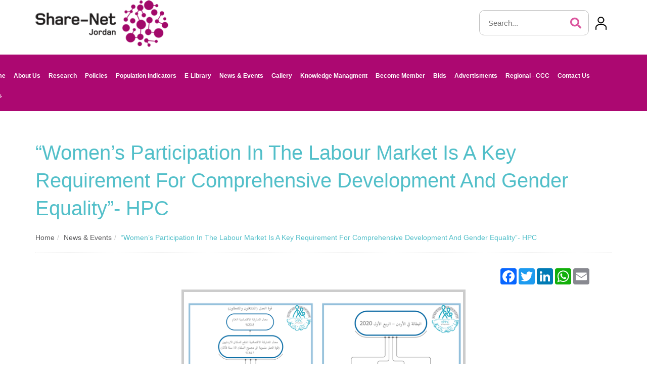

--- FILE ---
content_type: text/html; charset=utf-8
request_url: https://share-net-jordan.org.jo/EN-article-4273
body_size: 26801
content:

<!DOCTYPE html>
<html lang="en">

<head>

 <meta charset="utf-8">
<meta http-equiv="X-UA-Compatible" content="IE=edge">
<meta name="viewport" content="width=device-width, initial-scale=1">
<link rel="icon" href="images/logo.ico">    

<title>:: Share Net Jordan ::</title>

    <!-- Bootstrap Core CSS -->
    <link href="css/bootstrap.min.css" rel="stylesheet">    
    
    <!-- Custom CSS -->
   <link href="css/share-net.css" rel="stylesheet">
   <link href="font-web/stylesheet.css" rel="stylesheet">

     
   <style>
   .inner-bg {
    display: none;
}
   </style>
    
    <!-- Custom Fonts -->

    <link href="font-awesome-new/web-fonts-with-css/css/fontawesome-all.min.css" rel="stylesheet" type="text/css">
    <link href="css/animate.min.css" rel="stylesheet">
    <link href="css/animate.css" rel="stylesheet">
    
    <link href="web-font/stylesheet.css" rel="stylesheet">

   <!-- MENU  -->
   <link rel="stylesheet" href="menu/styles.css">
   <script src="menu/jquery-latest.min.js" type="text/javascript"></script>
   <script src="menu/script.js"></script>
	    
    <script src="carouselengine/jquery.js"></script>
    <script src="carouselengine/amazingcarousel.js"></script>
    <link rel="stylesheet" type="text/css" href="carouselengine/initcarousel-1.css">
    <script src="carouselengine/initcarousel-1.js"></script>

    <link rel="stylesheet" href="login/style.css">
    
    <link href="css/set1.css" rel="stylesheet">
    <link href="css/responsive.css" rel="stylesheet">
	   
    <!-- Google tag (gtag.js) -->
<script async src="https://www.googletagmanager.com/gtag/js?id=G-9LSEKWFKGL"></script>
<script>
  window.dataLayer = window.dataLayer || [];
  function gtag(){dataLayer.push(arguments);}
  gtag('js', new Date());

  gtag('config', 'G-9LSEKWFKGL');
</script>

</head>

<body>



<div class="header">
<div class="container">
        <div class="row">
    <div class="col-md-3">
    <div class="logo">
    <a href="home"><img alt="" src="images/logo-en.png" class="img-responsive"></a>
    </div>
    </div>

    <div class="col-md-6">

    
    </div>
    <script>
        function myFunction11() {
            var x = document.getElementById("textser").value;
            if (x != "") {
                window.open("searchen.aspx?Keyword=" + x, "_self");
            }
        }

        function search(ele) {
            if (event.keyCode == 13) {

                window.open("searchen.aspx?Keyword=" + ele.value, "_self");
            }
        }
    </script>
    
    <div class="col-md-3">
    <div id="search-home">
  <div class="field search-home">
			
      <input id="textser"  onkeydown="search(this)" type="text"  placeholder="Search..." class="input-text" >
      <button type="submit" title="Search" onclick="myFunction11()" class="action fa fa-search">
			</button>
		</div>
  </div>
  
  <div class="login-wrapper">
  <button id="login-button"><img alt="" src="images/user-icon.png"></button>
  <div class="login-container">
    <div class="login-form" style="background-color: #000">
    <ul>
    <li>
<a id="HL_Login" href="Login.aspx"> 
       <i   class="fa fa-user"></i> Login
                            </a>
                            
                              
                            </li>
  
    
       <li><a id="HL_reg" href="register.aspx"> 
        <i   class="fa fa-user"></i> Not a member? Register here
                            </a>
                            
                            
                            </li>  
    </ul>
  
    </div>
  </div>
</div>  
    </div>
</div>
</div>
</div>
  
<div class="header1">
<div class="container">
        <div class="row">


    <div class="col-md-12">
<div id="UpperMenu3_menu_div"><div id='cssmenu'  ><ul><li><a class='m-line' href='Home_Page.aspx'>Home</a></li><li  ><a class='m-line' href='View_Article.aspx?type=2&ID=22'>About Us</a><ul ><li ><a href='View_Article.aspx?type=2&ID=4095'>Introduction</a></li><li ><a href='View_Article.aspx?type=2&ID=4096'>Mission And Vision</a></li><li ><a href='en-article-4097'>Share-Net Secrtariat Team</a></li><li ><a href='View_Article.aspx?type=2&ID=4098'>Steering Committee Of Share-Net Jordan Hub</a></li><li ><a href='View_Article.aspx?type=2&ID=4208'>Share-Net Network</a></li></ul></li><li  ><a class='m-line' href='en-category-9'>Research</a><ul ><li ><a href='View_Article.aspx?type=2&ID=4099'>Priority Resarch</a></li></ul></li><li  ><a class='m-line' href='#'>Policies</a><ul ><li ><a href='View_Article.aspx?type=1&ID=20&name=Policy Brief&Ic=1'>Policy Brife</a></li><li ><a href='View_Article.aspx?type=2&ID=4101'>Policy Brief Follow-up</a></li></ul></li><li><a class='m-line' href='View_Article.aspx?type=2&ID=4121'>Population Indicators</a></li><li><a class='m-line' href='library.aspx'>E-Library</a></li><li><a class='m-line' href='View_Article.aspx?type=1&ID=5&name=News & Events&Ic=1'>News & Events</a></li><li  ><a class='m-line' href=''>Gallery</a><ul ><li ><a href='View_Article.aspx?type=1&ID=29&name=Photo Gallery&Ic=1'>Photo Gallery</a></li><li ><a href='View_Article.aspx?type=1&ID=11&name=Videos Gallery&Ic=1'>Video Gallery</a></li></ul></li><li  ><a class='m-line' href='View_ArticleAr.aspx?type=1&ID=19&name=ادارة المعرفة&Ic=1'>Knowledge Managment</a><ul ><li ><a href='View_Article.aspx?type=2&ID=4104'>Pathways Of Knowledge Management</a></li><li ><a href='View_Article.aspx?type=2&ID=4105'>Research Grant</a></li><li ><a href='View_Article.aspx?type=1&ID=22&name=Small Grant&Ic=1'>Small Grant</a></li><li ><a href='View_Article.aspx?type=1&ID=25&name=International COP &Ic=1'>International COP</a></li><li ><a href='View_Article.aspx?type=2&ID=4108'>Collaborative Approach</a></li><li ><a href='View_Article.aspx?type=1&ID=26&name=Local COP&Ic=1'>Local COP</a></li></ul></li><li  ><a class='m-line' href=''>Become Member</a><ul ><li ><a href='View_Article.aspx?type=2&ID=4223'>Our Members</a></li><li ><a href='View_Article.aspx?type=2&ID=4224'>Our Partners</a></li></ul></li><li><a class='m-line' href='View_Article.aspx?type=2&ID=4222'>Bids</a></li><li><a class='m-line' href='en-category-27'>Advertisments</a></li><li  ><a class='m-line' href=''>Regional - CCC</a><ul ><li ><a href='View_Article.aspx?type=2&ID=5338'>Main</a></li><li ><a href='View_Article.aspx?type=2&ID=5339'>About Conference</a></li><li ><a href='View_Article.aspx?type=2&ID=5340'>Participant</a></li><li ><a href='View_Article.aspx?type=2&ID=5341'>Agenda</a></li><li ><a href='View_Article.aspx?type=2&ID=5342'>Time Line</a></li><li ><a href='View_Article.aspx?type=1&ID=2049&name=Grants&Ic=1'>Grants</a></li><li ><a href='View_Article.aspx?type=1&ID=2045&name=Knowledge Products&Ic=1'>Knowledge Products</a></li><li ><a href='View_Article.aspx?type=2&ID=6346'>Photo gallery</a></li><li ><a href='View_Article.aspx?type=1&ID=2043&name=معرض الفيديوهات - المؤتمر  الاقليمي &Ic=1'>Video gallery</a></li></ul></li><li><a class='m-line' href='View_Article.aspx?type=2&ID=23'>Contact Us</a></li><li><a class='language' href='AR-article-4273'  >عربي</a></li></ul></div></div>

    
    </div>
  
    
    
</div>
</div>
</div>


          <form method="post" action="./View_Article.aspx?type=2&amp;ID=4273" onsubmit="javascript:return WebForm_OnSubmit();" id="mform">
<div class="aspNetHidden">
<input type="hidden" name="__EVENTTARGET" id="__EVENTTARGET" value="" />
<input type="hidden" name="__EVENTARGUMENT" id="__EVENTARGUMENT" value="" />
<input type="hidden" name="__VIEWSTATE" id="__VIEWSTATE" value="/[base64]/dHlwZT0yJklEPTQwOTgnPlN0ZWVyaW5nIENvbW1pdHRlZSBPZiBTaGFyZS1OZXQgSm9yZGFuIEh1YjwvYT48L2xpPjxsaSA+PGEgaHJlZj0nVmlld19BcnRpY2xlLmFzcHg/[base64]/dHlwZT0xJklEPTIwJm5hbWU9UG9saWN5IEJyaWVmJkljPTEnPlBvbGljeSBCcmlmZTwvYT48L2xpPjxsaSA+PGEgaHJlZj0nVmlld19BcnRpY2xlLmFzcHg/[base64]/[base64]/dHlwZT0xJklEPTExJm5hbWU9VmlkZW9zIEdhbGxlcnkmSWM9MSc+VmlkZW8gR2FsbGVyeTwvYT48L2xpPjwvdWw+PC9saT48bGkgID48YSBjbGFzcz0nbS1saW5lJyBocmVmPSdWaWV3X0FydGljbGVBci5hc3B4P3R5cGU9MSZJRD0xOSZuYW1lPdin2K/Yp9ix2Kkg2KfZhNmF2LnYsdmB2KkmSWM9MSc+S25vd2xlZGdlIE1hbmFnbWVudDwvYT48dWwgPjxsaSA+PGEgaHJlZj0nVmlld19BcnRpY2xlLmFzcHg/[base64]/[base64]/[base64]/[base64]/[base64]/[base64]/[base64]/ZhiDZiNin2YTYtNix2YPYp9ihINmI2YrYt9mE2YIg2YjYsdmC2Kkg2LPZitin2LPYp9iqINit2YjZhCAi2YjZhNin2K/[base64]/ZhiDYp9mE2YTZgtin2KEg2KfZhNiz2YbZiNmKICAg2YTYo9i52LbYp9ihINi02YrYsSDZhtiqINin2YTYo9ix2K/ZhiDZiNin2YTYtNix2YPYp9ihINmI2KPYt9mE2YIg2YjYsdmC2Kkg2LPZitin2LPYp9iqINit2YjZhCAi2YjZhNin2K/[base64]/Zg9iq2YjYsSDYudmK2LPZiSDYp9mE2YXYtdin2LHZiNmHINin2YTYrNmI2KfZhtioINin2YTYsdim2YrYs9mK2Kkg2YTZhNmI2LHZgtipINin2YTZhdix2KzYudmK2Kkg2K3ZiNmEINin2YTYrdin2YTYqSDYp9mE2K/[base64]////[base64]/gHRi4wTJVXPCPmRUggF9HfnhqFUg=" />
</div>

<script type="text/javascript">
//<![CDATA[
var theForm = document.forms['mform'];
if (!theForm) {
    theForm = document.mform;
}
function __doPostBack(eventTarget, eventArgument) {
    if (!theForm.onsubmit || (theForm.onsubmit() != false)) {
        theForm.__EVENTTARGET.value = eventTarget;
        theForm.__EVENTARGUMENT.value = eventArgument;
        theForm.submit();
    }
}
//]]>
</script>


<script src="/WebResource.axd?d=wUMhvGSjTe6bZtUaVX7xIRUBV95S4zcFIH4rgPaLtt59Ie4FJarTGlV7wYDIyHXDbLK8x7ZRVnfuA0c51p-FA3ejLMwVzNMLKl62YMbmt5o1&amp;t=637639037823795512" type="text/javascript"></script>


<script src="/ScriptResource.axd?d=68TkLhFuO3YOETN9osFAXSw1RGGp39_31UQAxAv7MFtImCp3MZLXdoB7EACA1JcE69bj2pLY-sBwb9vW_Y9SJgZZMRQaXUxuOrQKT8zpcIAAlFmehSkr_jj8kfAx5seZG1d6Swh5faTWl70-uVNO1DS-bA7DywNWdsLU1HvPCu01&amp;t=ffffffffd8385e6a" type="text/javascript"></script>
<script src="/ScriptResource.axd?d=nRgqlj-RYUM5WTVwY8_Oh0u7ldcWoU7PKtv3cGf2QLGZv6conW6_5u4ul89NkDrPcfTdG9vh6Fcgl2vit3mjAzQMylWX8irY14_6qSBjhrhgwaKHFUMTwwjTj2kYOZsN49QGCZO8IIroczfpEwxpmg2&amp;t=7c776dc1" type="text/javascript"></script>
<script type="text/javascript">
//<![CDATA[
if (typeof(Sys) === 'undefined') throw new Error('ASP.NET Ajax client-side framework failed to load.');
//]]>
</script>

<script src="/ScriptResource.axd?d=8OVlHRXAHi9-bCKoSxvUfySSYBjty-CiBd-WBxit9W9yAtYW6_acZY4xiywUCoeomIXyVpgm8Ddgmr9TZk2HhVuQfw3_zuevSMBokIY2_KOukfVQ4FP9u54ns6SyzQp7iErXLgO1cQacmqyAlcr84Q2&amp;t=7c776dc1" type="text/javascript"></script>
<script type="text/javascript">
//<![CDATA[
function WebForm_OnSubmit() {
if (typeof(ValidatorOnSubmit) == "function" && ValidatorOnSubmit() == false) return false;
return true;
}
//]]>
</script>

<div class="aspNetHidden">

	<input type="hidden" name="__VIEWSTATEGENERATOR" id="__VIEWSTATEGENERATOR" value="71ACABE4" />
	<input type="hidden" name="__EVENTVALIDATION" id="__EVENTVALIDATION" value="/wEdAAN/cSPyvt9TnqSevvMoF9P01MNsNak38ih9keUdRYm6riI+kYKhgWCF1kCmCuKp0M7yyoxEcDotopfa02BQfp5rsQypsQo/ZaUmtO4BonAslA==" />
</div>
       

<link href="assets/css/tipsy.css" rel="stylesheet" type="text/css" media="all">
	<link href="assets/css/litebox.css" rel="stylesheet" type="text/css" media="all" >
   
    <link rel="stylesheet" type="text/css"  href=''>

    
   

    <!--[if lt IE 9]>
        <script src="js/html5shiv.js"></script>
        <script src="js/respond.min.js"></script>
    <![endif]-->		
    
     <style>
        .w3-red{
            z-index: 3 !important;
    color: #fff !important;
    cursor: default !important;
    background-color: #006a88 !important;
    border-color: #006a88 !important;
        }
        .highlight {
    font-weight: bold;
    background-color: #FFCC00;
    padding: 0 3px;
}
    </style>

   










   



   
  




         



 







    <div class="inner-bg" style="background:url('/Admin_Site/Articles/Images/5/0/6769ba78-6be6-4663-a6cd-e5ce6219d76b.jpg') no-repeat center center"></div>

<div class="container">
<div class="row">
<div class="col-md-12">
<div class="caption-inner">
<div class="caption-inner-h3 ">“Women’s participation in the labour market is a key requirement for comprehensive development and gender equality”- HPC</div>
<div id="ContentPlaceHolder1_Path_div"><ol class='breadcrumb breadcrumb-style'><li><a href='Home'>Home</a></li><li><a    href='EN-categories-5'>News & Events </a></li><li class='active'>“Women’s participation in the labour market is a key requirement for comprehensive development and gender equality”- HPC</li></ol></div>
</div>
</div>
</div>
</div>
 
 

 
<div class="container">
    <div class="content-inner">



    <div class="row">

    
      <script src="ahmadjs/jquery.min.js"></script>

                 <script>
                     $(document).ready(function () {
                         var customerId = 1;
                         $.ajax({
                             type: "POST",
                             url: "View_Article.aspx/insertsharez",
                             data: '{customerId: ' + customerId + '}',
                             contentType: "application/json; charset=utf-8",
                             dataType: "json",
                             success: function (response) {
                                 //                                 $('.delete-success').fadeIn(); setTimeout(function () { $('.delete-success').fadeOut(); }, 2000);
                                 //                                 GetCS(1);

                                 // alert('success');

                             }
                         });
                     });
                     $("body").on("click", "[id*=socialbtnCSAdd]", function () {
                        
                         var customerId = 1;
                         $.ajax({
                             type: "POST",
                             url: "View_Article.aspx/insertshare",
                             data: '{customerId: ' + customerId + '}',
                             contentType: "application/json; charset=utf-8",
                             dataType: "json",
                             success: function (response) {
                                 //                                 $('.delete-success').fadeIn(); setTimeout(function () { $('.delete-success').fadeOut(); }, 2000);
                                 //                                 GetCS(1);

                               //  alert('success');

                             }
                         });
                         return false;
                     });

                     $("body").on("click", "[id*=printbtnCSAdd]", function () {
                         printContent('ContentPlaceHolder1_Pn_text_article');
                         var customerId = 1;
                         $.ajax({
                             type: "POST",
                             url: "View_Article.aspx/insertsharep",
                             data: '{customerId: ' + customerId + '}',
                             contentType: "application/json; charset=utf-8",
                             dataType: "json",
                             success: function (response) {
                                 //                                 $('.delete-success').fadeIn(); setTimeout(function () { $('.delete-success').fadeOut(); }, 2000);
                                 //                                 GetCS(1);

                                // alert('success');

                             }
                         });
                         return false;
                     });

                 </script>
                 <div class="col-md-9 text-right">
                 </div>
                 <div class="col-md-3 text-right">
                     
      <div class="share-article">
                <ul>
                             
               <!-- AddToAny BEGIN -->
<div class="a2a_kit a2a_kit_size_32 a2a_default_style">

<a  ID="socialbtnCSAdd" class="a2a_button_facebook"></a>
<a  ID="socialbtnCSAdd" class="a2a_button_twitter"></a>
<a  ID="socialbtnCSAdd" class="a2a_button_linkedin"></a>
<a class="a2a_button_whatsapp"></a>
<a class="a2a_button_email"></a>
<button  ID="printbtnCSAdd"  class="btn btn-blue" style="display:none" title="Print"  ><i class="fa fa-print" aria-hidden="true"></i></button>
</div>
<script async src="https://static.addtoany.com/menu/page.js"></script>
<!-- AddToAny END -->

                </ul>
                  
                    
                </div>
                </div>

                  <script>
                      function printContent(el) {
                          var restorepage = document.body.innerHTML;
                          var printcontent = document.getElementById(el).innerHTML;
                          document.body.innerHTML = printcontent;
                          window.print();
                          document.body.innerHTML = restorepage;
                      }
</script>

                <div id="ContentPlaceHolder1_Pn_text_article">
	


          
                
              <div class="col-md-12">
                
                           
    
                      
                
                 
                 
   
                    <div id="ContentPlaceHolder1_Pnewspage">
		

                    <div >
<div class="row">

<div class="col-sm-12 col-md-12">

 <div id="ContentPlaceHolder1_Divimage" class="newsimage"><img style='width: 100%;border: 5px #CCCCCC solid;height: 400px;object-fit: cover;' alt='' src='/Admin_Site/Articles/Images/5/0/410dc5bc-1611-4417-91af-77e246a29ceb.jpg' class='img-responsive'></div>

<div style="margin-top:20px;">
<div id="ContentPlaceHolder1_Divtextnews"><p>Monday, 24 August, 2020</p>
<p>HPC stressed that women&rsquo;s participation in the labour market is a key requirement for comprehensive development, gender equality, and essential for improving the Jordanian labour market, especially that women make up 47.1% of the total population of Jordan in 2020.</p>
<p>In a press release, HPC explained that although women represent almot half of the population, their participation in the labour market is low compared to men according to national studies. The first round of the 2020 Workforce Survey by the Department of Statistitcs, women&rsquo;s participation in the economy for nearly three decades has been 14% in Jordan, compared to 54% for men, whereas female unemployment rate stands at 24.3% compared to 18.1% for men.</p>
<p>HPC further noted that the 2019 Annual Survey for Jobs Created by the Department of Statistics showed that created jobs for women represent one third of created jobs at 35.5% of total jobs compared to 64.7% for males, while female subscribers in social security reached around 28.2% in 2019.</p>
<p>HPC noted that women&rsquo;s entry into the labour maret is still below expections, which calls for strengthened national efforts to increase women&rsquo;s participation and empower them economically. The Population and Family Health Survey (2017-2018) showed that 85.5% of ever married women in Jordan had not worked, compared to 13.8% currently working, and 0.7% seeking work. In addition, age, martial status, number of children, financial status, place of residence and educational level had a direct effect on women&rsquo;s participation in the economy. The findings of the survey showed that the highest percentage of working married women was within the age group (30-35 years), and that 99% of ever married women between the ages of (15-19) have never worked, compared to 1% currently working.</p>
<p>The results of the survey also showed that the educational level has a direct impact on the economic participation of married women, as 27.6% of working married women hold a higher than secondary certificate, 5.9% hold a secondary certificate, while 12.3% of working married women are illiterate.</p>
<p>HPC indicated that women can contribute significantly to realizing and investing in the population window of opportunity if they are provided with the education and skills needed in the laour market, thereby increasing their participation in the economy and public life, and investing in the health and education of less children as they are the future of the population dividend.</p>
<p>HPC pointed out that according to World Bank statistics in 2019, women's participation rate in the labor market Jordan is the fifth lowest worldwide, and that Jordan ranked 140 out of 142 countries on the Global Women's Economic Opportunity Index.</p>
<p>The Council explained that many women organizations and civil society institutions in Jordan have indicated that women are the most affected by the Covid-19 pandemic and that working women in Jordan can be subject to wide-scale damages that women in Jordan can suffer from, as it is expected that many women will risk losing their sources of income, and will suffer more than men due to measures taken to restrict economic and social activities and the high unemployment rates among women.</p>
<p>The Council noted that key challenges include the mismatch between education outcomes and labour market needs, professional isolation as the majority of females work in the education and health sectors, the unsuitable work conditions, lack of adequate transportation, lack of child daycare facilities within the workplace, females refraining from technical and vocational training, obstacles faced by women-led micro and small enterprises as well as the gender wage gap.</p>
<p>To empower women in the economy, the Council recommends expediting the activation of policies within the National Employment Strategy that promote women&rsquo;s participation in the labour market and conduct periodic reviews of strategies and programs that aim to enhance the role women play in the labour market.</p>
<p>At the institutional level, the Council recommends improving supportive HR systems, activating policies and procedures such as fair pay and flexible work to achieve balance, ensuring that strategies and development plans are gender-responsive, providing supportive services to working women, such as daycare and transportation, to help them balance their work and family responsibilities. At the societal level, a positive perception of women&rsquo;s participation in the labour market should be fostered.&nbsp;</p></div>

</div>



</div>

<div class="col-sm-12 col-md-4" style="display:none">


<h2>Related News / Blogs</h2>


        
                                    
           




               
            
           

           <div class="box-program-all">
<a href='EN-article-4250'
                                        target='_self'>
<div class="box-program" style="background-image:url('Admin_Site/Articles/Images/5/0/00798182-0555-4d73-8d2f-d46a366701a6.jpg')"></div>
<div class="box-program-text">
<div class="program2-time">Higher Population Council (HPC) participates in (The Arab celebration of World Population Day)</div>
<div class="text-all">
 On Monday, 12 July 2007, the Secretary General of the Higher Population Council and Head of the Executive Office of the Arab Council for Population and Development, Dr. Abla Amawi, participated in The Arab celebration of World Population Day.   The celebration is organized by the General Secretariat of the League of Arab States - Social Affairs Sector -Population Pol .. 
</div>
</div>
</a>
</div>
    
     

      <hr>


                                  
                                         
                                    
                                    
           




               
            
           

           <div class="box-program-all">
<a href='EN-article-4308'
                                        target='_self'>
<div class="box-program" style="background-image:url('Admin_Site/Articles/Images/5/0/29496824-f869-41b5-8623-7e96119f9e56.jpg')"></div>
<div class="box-program-text">
<div class="program2-time">HPC Holds Annual Meeting of Share-Net Jordan /RH Knowledge Platform Project members</div>
<div class="text-all">
 Sunday, 23 December 2018  On Sunday, the Higher Population Council (HPC) held the annual project members’ meeting for the Reproductive Health Knowledge Platform/ Share-Net Jordan, representing various national governmental, civil society and private institutions.   The meeting aimed to apprise project members of the achievements of the project in 2018, the 2019 annua .. 
</div>
</div>
</a>
</div>
    
     

      <hr>


                                  
                                         
                                    
                                    
           




               
            
           

           <div class="box-program-all">
<a href='EN-article-4327'
                                        target='_self'>
<div class="box-program" style="background-image:url('Images/upload.jpg')"></div>
<div class="box-program-text">
<div class="program2-time">Workshop on the Syrian Refugee Crisis</div>
<div class="text-all">
 Tuesday, 20 December, 2016   HPC Secretary General, Engineer Maisoon Al Zoubi, stressed the significant impact of the Syrian refugee crisis on the population pyramid in Jordan, resulting in an unexpected population growth and consequently putting unforeseen pressure on available resources and services.   During the training workshop entitled “Impact of the Syrian Ref .. 
</div>
</div>
</a>
</div>
    
     

      <hr>


                                  
                                         
                                    
                                    
           




               
            
           

           <div class="box-program-all">
<a href='EN-article-4247'
                                        target='_self'>
<div class="box-program" style="background-image:url('Admin_Site/Articles/Images/5/0/e6683c5b-04e4-401d-a72f-16536823afb7.jpg')"></div>
<div class="box-program-text">
<div class="program2-time">High Population holds an induction workshop on its role in population and development issues for teaching staff of official universities</div>
<div class="text-all">
 On Sunday, the Higher Population Council held an induction workshop for members and members of the teaching staff of the departments concerned with official universities on the role of the Council in working on population, development and reproductive health issues at the national and regional levels.   The Assistant Secretary-General of the Higher Council for Popula .. 
</div>
</div>
</a>
</div>
    
     

      <hr>


                                  
                                         
                                    
                                    
           




               
            
           

           <div class="box-program-all">
<a href='EN-article-4311'
                                        target='_self'>
<div class="box-program" style="background-image:url('Admin_Site/Articles/Images/5/0/e38f5d07-ccf0-4622-89a3-008db731ead8.jpg')"></div>
<div class="box-program-text">
<div class="program2-time">Training Workshop in Integrating Child Marriage in the Plans of CSOs and Local Associations Concludes</div>
<div class="text-all">
 Thursday, 25 October 2018  On Thursday, the Higher Population Council concluded a three-day training workshop on the “mechanisms of integrating child marriage in the plans of civil society organizations and local associations”.   Attended by representatives of concerned CSOs and local associations, the workshop aimed to build the capacity of participants in the mecha .. 
</div>
</div>
</a>
</div>
    
     

      <hr>


                                  
                                         
                                    
                                    
           




               
            
           

           <div class="box-program-all">
<a href='EN-article-15439'
                                        target='_self'>
<div class="box-program" style="background-image:url('Admin_Site/Articles/Images/5/0/23d0d259-775a-4642-9d3a-62123503e53d.jpeg')"></div>
<div class="box-program-text">
<div class="program2-time">"المجلس الأعلى للسكان" يعقد اللقاء السنوي لأعضاء شير نت الأردن والشركاء ويطلق ورقة سياسات حول "ولادات التوائم في الأردن الحقائق والأخطار" في أقاليم المملكة الثلاث</div>
<div class="text-all">
      عقد المجلس الأعلى للسكان وشير نت الأردن اللقاء السنوي   لأعضاء شير نت الأردن والشركاء وأطلق ورقة سياسات حول "ولادات التوائم في الأردن الحقائق والأخطار" في     أقاليم أ  لمملكة الثلاث  . وفي بداية اللقاء استعرض أمين عام المجلس الأعلى للسكان الأستاذ الدكتور عيسى المصاروه الجوانب الرئيسية للورقة المرجعية حول الحالة الديموغرافية في الأردن لعام    2024، فتناول العلاق .. 
</div>
</div>
</a>
</div>
    
     

      <hr>


                                  
                                         
                                    
                                    
           




               
            
           

           <div class="box-program-all">
<a href='EN-article-11428'
                                        target='_self'>
<div class="box-program" style="background-image:url('Admin_Site/Articles/Images/5/0/ff38424a-105a-4039-97d6-6540379e8edb.jpeg')"></div>
<div class="box-program-text">
<div class="program2-time">"The Higher Population Council" holds the annual meeting for Share-Net Jordan members and partners and launches a policy brief and fact sheet on C-S deliveries and sexual enhancers</div>
<div class="text-all">
      The Higher Population Council (HPC) and Share-Net Jordan held its annual meeting on Monday, July 22, 2024, and launched a policy brief and fact sheet on cesarean deliveries and  sexual enhancers  in Jordan. The event coincided with the HPC celebration of the World Population Day in July. The Secretary-General of the HPC, Professor Dr. Issa Al-Masarweh, presented .. 
</div>
</div>
</a>
</div>
    
     

      <hr>


                                  
                                         
                                    
                                    
           




               
            
           

           <div class="box-program-all">
<a href='EN-article-4323'
                                        target='_self'>
<div class="box-program" style="background-image:url('Images/upload.jpg')"></div>
<div class="box-program-text">
<div class="program2-time">Share-Net 2017 grants call for countries involved in the knowledge platform (Jordan, Netherlands, Bangladesh, Burundi)</div>
<div class="text-all">
 Share-Net Netherlands is an organization initiated by the Dutch Ministry of Foreign Affairs to serve as a knowledge platform that combines the expertise of Dutch organizations, Southern partners and key international actors working in the area of reproductive health to support the role of knowledge in developing policies and evidence-based practices and ensure a stra .. 
</div>
</div>
</a>
</div>
    
     

      <hr>


                                  
                                         
                                    
                                    
           




               
            
           

           <div class="box-program-all">
<a href='EN-article-4298'
                                        target='_self'>
<div class="box-program" style="background-image:url('Images/upload.jpg')"></div>
<div class="box-program-text">
<div class="program2-time">Higher Population Council: Under-age Marriages are Considered One of the Primary Population Issues that Threaten the Standard of Society’s Demographic Characteristics</div>
<div class="text-all">
 Thursday, 4 April 2019  HPC stressed that the issue of under-age marriages is considered one of the primary population issues that threaten the standard of society’s demographic characteristics and the efforts aimed at benefiting from the demographic change Jordan is going through. According to HPC, this issue has a significant impact on raising fertility rates and i .. 
</div>
</div>
</a>
</div>
    
     

      <hr>


                                  
                                         
                                    
                                    
           




               
            
           

           <div class="box-program-all">
<a href='EN-article-4276'
                                        target='_self'>
<div class="box-program" style="background-image:url('Admin_Site/Articles/Images/5/0/3a2defdb-d590-4270-83fc-906a2667cb4d.png')"></div>
<div class="box-program-text">
<div class="program2-time">HPC Reviews its Achievements and 2020 Draft Budget</div>
<div class="text-all">
 Thursday, 23 July 2020  HPC Board of Trustees discussed HPC’s work plan and draft budget of 2020, as well as progress against its strategic plan during a meeting chaired by the Minister of Planning and International Cooperation/ Chairman of the HPC Board of Trustees, Dr. Wisam Al Rabadi, and attended by ministers and representatives of concerned national agencies.    .. 
</div>
</div>
</a>
</div>
    
     

      <hr>


                                  
                                         
                                    



<div>
</div>
</div>


</div>
</div>
                    
	</div>
                          

                    

                           
                  
                
                
                     
                     </div>           
     



                 




                 
                    
           
</div>

              

      
    
                   
 

             



                       




              


               

               
                     
           

                       
           
                
            
           

           
                    
                 
                        
          

        
                       
                        
                     
                       
         

         
                     

     
        

        

          
        </div>
       
    
    
       <div class="row">
            <div class="col-md-12">
       
</div>
</div>
    
     
  
    </div>

     
     </div>







      
      

        
    <!-- jQuery -->
   <!-- jQuery -->
  <script src="assets/js/smoothscroll.min.js" type="text/javascript"></script>
		<script src="assets/js/images-loaded.min.js" type="text/javascript"></script>
		<script src="assets/js/tipsy.min.js" type="text/javascript"></script>
		<script src="assets/js/backbone.js" type="text/javascript"></script>
		<script src="assets/js/litebox.min.js" type="text/javascript"></script>

		<script type="text/javascript">

		    $('#iframe').attr('src', $('#iframe').attr('src'));
            $('.litebox').liteBox();
        </script>
     

     <script type="text/javascript">
         $(document).ready(function () {
             $('#iframe').attr('src', $('#iframe').attr('src'));
         });

		   
           
      
        
        </script>
     
  

<div class="newletter">
<div class="container">
<div class="row">
<div class="col-md-12 margin-footer" style="visibility: visible; animation-delay: 0.4s; animation-name: fadeInUp;">
    <div class="col-sm-6">
        <div class="newletter-title">Join Our Mailing list
        <div class="text-gary">For receiving our news and update in your inbox directly</div>
        </div>

    </div>
    <div class="col-sm-6">
    <div class="row footer-margin">
<div class="col-md-12">
<div class="form-group">
   
     <input name="ctl00$txt_SUBSCRIBE_Email" type="text" id="txt_SUBSCRIBE_Email" class="form-control" placeholder="Enter your email" />
    
  <div class="input_span" style="font-size: 10pt;color:red">
                                            <span id="RequiredFieldValidator20" style="display:none;">Enter your email</span>
                                            <span id="RegularExpressionValidator5" style="display:none;">Invalid email</span></div>
        <input type="submit" name="ctl00$btn_SUBSCRIBE_Email" value="Subscribe" onclick="javascript:WebForm_DoPostBackWithOptions(new WebForm_PostBackOptions(&quot;ctl00$btn_SUBSCRIBE_Email&quot;, &quot;&quot;, true, &quot;ContactUsn&quot;, &quot;&quot;, false, false))" id="btn_SUBSCRIBE_Email" class="btn btn-newsletter" />
</div>

</div>
</div>
</div>
    
    

</div>
</div>
</div>
</div>

<div class="footer wow fadeInUp animated" data-wow-delay=".2s" style="visibility: visible; animation-delay: 0.2s; animation-name: fadeInUp;">
    <div class="container">
    <div class="row">

           
    <div class="col-sm-10 col-md-4">
  

          <div class="footer-title"><img alt="" src="images/logo-en.png" class="img-responsive" /></div>
<div class="footer-text">In 2010, the Higher Population Council (HPC) created Share-Net Jordan(Online Demographic Research Database)</div>


  
                         <style>
                         .socials {
    position: relative;
    margin-top: 0px;
    text-align: right;
    margin-bottom: 0px;
    margin-right: 0px;
    display: inline-block;
}

.socials ul {
    padding-left: 0px;
    text-align: right;
}

.socials ul li {
    display: inline-block;
    width: 33px;
    height: 33px;
}
     .socials ul li a {
    width: 33px;
    height: 33px;
    position: relative;
    display: inline-block;
    font-size: 18px;
    line-height: 35px;
    text-align: center;
    margin-left: 0px;
    
    -webkit-transition: 0.3s;
    -o-transition: 0.3s;
    transition: 0.3s;
}     

.socials ul li a i {
    margin-right: 0;
    font-size: 18px;
    margin-left: 0px;
}               
                         </style>
                          <div class="socials">
<ul>
     <li><a id="HL_Fb" title="Facebook" class="facebook" href="https://facebook.com/shareNetJordan" target="_blank"><i style="margin-top: 12px;"  class="fab fa-facebook-f"></i></a></li>
<li><a id="HL_t" title="Twitter" class="twitter" href="https://twitter.com/sharenetjo" target="_blank"><i style="margin-top: 12px;" class="fab fa-twitter"></i></a></li>
<li><a id="HL_in" title="LinkedIn" class="linkedin" href="http://www.linkedin.com/in/share-net-jordan-9703a41a1/" target="_blank"><i style="margin-top: 12px;" class="fab fa-linkedin-in"></i></a></li>
<li><a id="HL_youtube" title="youtube" class="youtube" href="http://www.youtube.com/" target="_blank"><i style="margin-top: 12px;" class="fab fa-youtube"></i></a></li>
<li><a id="HL_instgram" title="instagram" class="instagram" href="http://www.instagram.com/share_net_jo/" target="_blank"><i style="margin-top: 12px;" class="fab fa-instagram"></i></a></li>
</ul>
</div>
    </div>
    
    <div class="col-sm-4 col-md-2">




            <div class="footer-title">company</div>
<ul>
    <li><a href="About-Us">About Us</a></li>
    <li><a href="MISSION-AND-VISION">Mission &amp; Values</a></li>
    <li><a href="View_Article.aspx?type=2&amp;ID=4121">Population Indicators</a></li>
    <li><a href="News-and-Events">News &amp; Events</a></li>
    <li><a href="View_Article.aspx?type=2&amp;ID=23">Contact Us</a></li>
</ul>
<p>&nbsp;</p>

 

</div>
    <div class="col-sm-4 col-md-3">
   

        
      <div class="footer-title">Knowledge Management</div>
<ul>
    <li><a href="View_Article.aspx?type=2&amp;ID=4104">Pathway Of Knowledge Management</a></li>
    <li><a href="View_Article.aspx?type=2&amp;ID=4105">Research Grant</a></li>
    <li><a href="View_Article.aspx?type=1&amp;ID=22&amp;name=Small%20Grant&amp;Ic=1">Small Grant</a></li>
    <li><a href="View_Article.aspx?type=1&amp;ID=25&amp;name=International%20COP%20&amp;Ic=1">International COP</a></li>
    <li><a href="View_Article.aspx?type=2&amp;ID=4108">Collaborative Approach</a></li>
    <li><a href="View_Article.aspx?type=1&amp;ID=26&amp;name=Local%20COP&amp;Ic=1">Local COP</a></li>
</ul>

  
</div>


    <div class="col-sm-4 col-md-3">

        
      <div class="footer-title">Contact-Us</div>
<div class="vcard">
<div><i class="fas fa-map-marker-alt" aria-hidden="true">&nbsp;&nbsp;&nbsp;</i>Madina Monawara Street- Faeq Haddaden Street- Building No 13</div>
<div><i class="fas fa-phone">&nbsp;&nbsp;&nbsp;</i><a href="tel:+96265560741" class="ng-binding"> +96265560741</a></div>
<div><i class="fas fa-phone" aria-hidden="true">&nbsp;&nbsp;&nbsp;</i><a href="tel:+96265519210 " class="ng-binding">&nbsp;+96265519210</a></div>
<div><i class="fas fa-envelope">&nbsp;&nbsp;&nbsp;</i><a href="mailto:sharenet.jordan@hpc.org.jo" class="ng-binding">sharenet.jordan@hpc.org.jo</a></div>
</div>
<p>&nbsp;</p>

  

    </div>
           
    </div>
    </div>    </div>

<div class="copyright">
<div class="container wow fadeInLeft animated" data-wow-delay="1.2s" style="visibility: visible; animation-delay: 0.2s; animation-name: fadeInLeft ;">
<div class="row">
<div class="col-sm-12">© 2024 - Share-Net Jordan Digital Platform</div>
</div>
</div>
</div>
    <!-- Page Content -->
    <!-- /.container -->

  <!-- jQuery -->
    <!-- Bootstrap Core JavaScript -->
    <script src="js/bootstrap.min.js"></script>    
        <!-- Plugin JavaScript -->
    <script type="text/javascript" src="js/jquery.fittext.js"></script>
    <script type="text/javascript" src="js/wow.min.js"></script>
    <!-- Custom Theme JavaScript -->
    <script type="text/javascript" src="js/creative.js"></script>
	<script type="text/javascript" src="js/main.js"></script>

  <script  src="login/script.js"></script>
 
 
<script type="text/javascript">
//<![CDATA[
var Page_Validators =  new Array(document.getElementById("RequiredFieldValidator20"), document.getElementById("RegularExpressionValidator5"));
//]]>
</script>

<script type="text/javascript">
//<![CDATA[
var RequiredFieldValidator20 = document.all ? document.all["RequiredFieldValidator20"] : document.getElementById("RequiredFieldValidator20");
RequiredFieldValidator20.controltovalidate = "txt_SUBSCRIBE_Email";
RequiredFieldValidator20.errormessage = "Enter your email";
RequiredFieldValidator20.display = "Dynamic";
RequiredFieldValidator20.validationGroup = "ContactUsn";
RequiredFieldValidator20.evaluationfunction = "RequiredFieldValidatorEvaluateIsValid";
RequiredFieldValidator20.initialvalue = "";
var RegularExpressionValidator5 = document.all ? document.all["RegularExpressionValidator5"] : document.getElementById("RegularExpressionValidator5");
RegularExpressionValidator5.controltovalidate = "txt_SUBSCRIBE_Email";
RegularExpressionValidator5.errormessage = "Invalid email";
RegularExpressionValidator5.display = "Dynamic";
RegularExpressionValidator5.validationGroup = "ContactUsn";
RegularExpressionValidator5.evaluationfunction = "RegularExpressionValidatorEvaluateIsValid";
RegularExpressionValidator5.validationexpression = "\\w+([-+.\']\\w+)*@\\w+([-.]\\w+)*\\.\\w+([-.]\\w+)*";
//]]>
</script>


<script type="text/javascript">
//<![CDATA[

var Page_ValidationActive = false;
if (typeof(ValidatorOnLoad) == "function") {
    ValidatorOnLoad();
}

function ValidatorOnSubmit() {
    if (Page_ValidationActive) {
        return ValidatorCommonOnSubmit();
    }
    else {
        return true;
    }
}
        
document.getElementById('RequiredFieldValidator20').dispose = function() {
    Array.remove(Page_Validators, document.getElementById('RequiredFieldValidator20'));
}

document.getElementById('RegularExpressionValidator5').dispose = function() {
    Array.remove(Page_Validators, document.getElementById('RegularExpressionValidator5'));
}
//]]>
</script>
</form>
</body>

</html>


--- FILE ---
content_type: text/css
request_url: https://share-net-jordan.org.jo/css/share-net.css
body_size: 10315
content:
header
@import url('https://fonts.googleapis.com/css?family=Roboto:100,100i,300,300i,400,400i,500,500i,700');
@import url('https://fonts.googleapis.com/css?family=Roboto:100,100i,300,300i,400,400i,700,700i,900,900i');
@import url('https://fonts.googleapis.com/css?family=El+Messiri:400,500,600,700|Tajawal:200,300,400,500,700,800,900');
@import url('https://fonts.googleapis.com/css?family=PT+Sans:400,400i,700,700i|Source+Sans+Pro:200,200i,300,300i,400,400i,600,600i,700,700i,900,900i');
@import url('https://fonts.googleapis.com/css?family=Tajawal:200,300,400,500,700,800,900');
@import url('https://fonts.googleapis.com/css?family=Raleway:100,100i,200,200i,300,300i,400,400i,500,500i,600,600i,700,700i,800,800i,900,900i&display=swap');
@import url('https://fonts.googleapis.com/css?family=Noto+Sans:400,400i,700,700i&display=swap');
@import url('https://fonts.googleapis.com/css?family=Poppins:100,100i,200,200i,300,300i,400,400i,500,500i,600,600i,700,700i,800,800i,900,900i&display=swap');
@import url('https://fonts.googleapis.com/css2?family=Open+Sans:ital,wght@0,300;0,400;0,600;0,700;0,800;1,300;1,400;1,600;1,700;1,800&display=swap');
@import url('https://fonts.googleapis.com/css2?family=Lora:ital,wght@0,400;0,500;0,600;0,700;1,400;1,500;1,600;1,700&display=swap');
@import url('https://fonts.googleapis.com/css2?family=Merriweather:ital,wght@0,300;0,400;0,700;0,900;1,300;1,400;1,700;1,900&display=swap');
@import url('https://fonts.googleapis.com/css2?family=Heebo:wght@100;200;300;400;500;600;700;800;900&display=swap');

html,
body {
    height: 100%;
    font-size:15px;
    font-family: 'Calibri';
    color:#2c2c2c;
	/*-webkit-user-select: none;
-khtml-user-select: none;
-moz-user-select: none;
-ms-user-select: none;
-o-user-select: none;
user-select: none;*/
}

.logo {
    width: fit-content;
}
.language
{
    font-family: 'Tajawal', sans-serif !important;
}
.header
{
   
    background-color:#fff;
}

.newsimage img{
    width: auto !important;
    border: 5px #CCCCCC solid;
    height: 388px;
    object-fit: cover; 
    padding: 0 !important;
}
.header1
{
    padding: 10px 0 10px 0;
    background-color: #ac0871;
    margin-bottom: 20px;
}

.about-text p
{
    display: -webkit-box;
    /* max-width: 200px; */
    -webkit-line-clamp: 13;
    -webkit-box-orient: vertical;
    overflow: hidden;
    max-height: 363px;
}



#search-home {
padding-top:20px;
padding-bottom:20px;
margin-right:45px;
}

#search-home .search-home {
    width: 100%;
    height:50px;
    background: #fff;
    position: relative;    
    border-radius: 10px;
    padding-right: 55px;    
    padding-left: 15px;
    border: 1px solid #bfbfbf;  
}


#search-home .search-home input {
    width: 100%;
    background-color:#fff;
    border: 0;
    color: #000000;
    font-weight: 300;
    font-size: 15px;    
    margin-top: 0;
    height: 48px;
}

#search-home .search-home button {
    position: absolute;
    right: 0;
    top: 0;
    padding: 0;
    width: 50px;
    height: 50px;
    font-size: 22px;
    background: none;
    border: 0;
    color: #dc579f;
    cursor: pointer;
}

.padding-header
{
	padding:0;
}

.about-us
{
	background:rgb(255 255 255 / 93%);
	position:relative;
	height:750px;
	padding:150px 30px 0 30px;
}

.about-us-bg
{
	background:url('../images/header1.JPG') no-repeat center center;
	background-size: cover;
	position:absolute;
	left:0;
	right:0;
	top:0;
	bottom:0;
	z-index:-1;
}

.about-title
{
	font-size:28px;
	font-weight:600;
	margin-bottom:15px;
}

.about-text
{
	font-size:19px;
	font-weight:500;
}

.btn-header {
    display: inline-block;
    padding: 12px 15px;
    margin-bottom: 0;
    font-size: 16px;
    font-weight:500;
    line-height: 1.42857143;
    text-align: center;
    white-space: nowrap;
    vertical-align: middle;
    -ms-touch-action: manipulation;
    touch-action: manipulation;
    cursor: pointer;    
    -webkit-user-select: none;
    -moz-user-select: none;
    -ms-user-select: none;
    user-select: none;
    text-transform:   capitalize;
    background-image: none;
    border: 2px solid transparent;
    border-radius:0px;
    margin-top:20px;
    margin-bottom:20px;
}


.btn-more{
    color: #fff;
    background-color: #000;
    border-color:#000;     
    -webkit-transition: 0.3s;
    -o-transition: 0.3s;
    transition: 0.3s;
}


.btn-more:hover {
    color: #a70069;
    background-color: #FFFFFF;
    border-color: #a70069; 
    -webkit-transition: 0.3s;
    -o-transition: 0.3s;
    transition: 0.3s;
}



.btn-blue{
    color: #fff;
    background-color: #4eb6bf;
    border-color:#4eb6bf;     
    -webkit-transition: 0.3s;
    -o-transition: 0.3s;
    transition: 0.3s;
    width:100%;
    margin:10px 0;
}


.btn-blue:hover {
    color: #4eb6bf;
    background-color: #fff;
    border-color:#4eb6bf;     
    -webkit-transition: 0.3s;
    -o-transition: 0.3s;
}

.btn-white{
    color: #a70069;
    background-color: #fff;
    border-color:#fff;     
    -webkit-transition: 0.3s;
    -o-transition: 0.3s;
    transition: 0.3s;
    margin:0;
}


.btn-white:hover {
    color: #fff;
    background-color: rgba(255, 255, 255, 0);
    border-color: #ffffff; 
    -webkit-transition: 0.3s;
    -o-transition: 0.3s;
    transition: 0.3s;    
    margin:0;
}

.projects
{
	padding:60px 0;
}

.title
{
   color:#1a5378;
   font-size:40px;
   font-weight: 500; 
   margin-bottom:20px;
}




.newletter
{
	 background-color:#50bfca;
	 padding:30px 0;
}

.newletter .form-group {
    margin-bottom: 0px;
    position: relative;
    margin-top:20px;
}

.newletter .form-control {
    display: block;
    width: 100%;
    height:65px;
    padding: 6px 140px 6px 12px;
    font-size: 14px;
    line-height: 1.42857143;
    color: #555;
    margin-bottom:0px;
    background-color: #fcfcfc;
    background-image: none;
    border: 1px solid #ededed;
    border-radius: 0px;
    -webkit-box-shadow: inset 0 1px 1px rgba(0,0,0,0);
    box-shadow: inset 0 1px 1px rgba(0,0,0,0);
    -webkit-transition: border-color ease-in-out .15s,-webkit-box-shadow ease-in-out .15s;
    -o-transition: border-color ease-in-out .15s,box-shadow ease-in-out .15s;
    transition: border-color ease-in-out .15s,box-shadow ease-in-out .15s;
}


.newletter .btn {
    display: inline-block;
    padding:8px 2px;
    margin-bottom: 0;
    font-size: 16px;
    font-weight:400;
    line-height: 1.42857143;
    text-align: center;
    white-space: nowrap;
    vertical-align: middle;
    -ms-touch-action: manipulation;
    touch-action: manipulation;
    cursor: pointer;
    -webkit-user-select: none;
    -moz-user-select: none;
    -ms-user-select: none;
    user-select: none;
    text-transform: capitalize;
    background-color:#1a5378;
    border: 1px solid transparent;
    border-radius: 0px;
    height: 52px;
    position: absolute;
    width: 125px;
    right: 7px;
    color: #fff;
    top: 7px;
}

.newletter-title
{
	 color:#fff;
	 font-size:30px;
	 text-transform: capitalize;
	 font-weight:bold;
	 margin:20px 0;
	 border-left:5px #FFFFFF solid;
	 padding-left:15px;
}

.newletter .text-gary
{
	font-size:15px;
	color:#fff;
	margin-top:5px;
	text-transform:uppercase;
}
.newletter-margin {
    margin-top: 10px;
}



.footer
{
	background-color:#FFFFFF;
	background-size:cover;
	font-size:16px;
	padding:50px 0 30px 0;
	color:#2c2c2c;
}

.footer ul
{
   padding-left:20px;
}
.footer ul li
{
   margin:10px 0;    
   color: #2c2c2c;
}
.footer ul li a
{
	color:#2c2c2c;
}

.amy-social-list ul
{
	padding-left:0;
	font-size: 15px;
}
.amy-social-list ul li
{
	 display:block;
}
.amy-social-list ul li i
{
   color: #2c2c2c;
   margin-right:10px;    
   width: 20px;
    text-align: center;
}


.footer-title
{
	 color:#2c2c2c;
	 font-size:18px;
	 text-transform: uppercase;
	 font-weight:bold;
	 margin:20px 0;
}

.footer-text
{
	height: 65px;
    overflow: hidden;
}


.vcard
{
	margin-top:20px;
}
.vcard div
{
	margin-bottom:10px;
}
 
.vcard i
{
	margin-right:10px;	 
	color:#2c2c2c;
}


.copyright
{
    background-color: #ac0871;
    padding: 10px 0;
    color: #fff;
    font-size: 14px;
    text-align:center;
    line-height: 30px;
}


.copyright a
{
    color:#fff;
}

.inner-bg {
    height: 275px;
    position:relative;
}

.inner-bg .quotationWrapper {
    color: #ffffff;
    font-size: 20px ;
    min-height: 90px;
    vertical-align: middle;
    width: 60%;
    margin: auto;
    border-left: 4px solid #FFD400;
    background: rgba(0,0,0,0.15);
    padding: 10px;    
    top: 65px;
    position: absolute;
    left: 0;
    right: 0;
}



.caption-inner {
    height:  auto;
    width: 100%;
    color: #fff;
    padding:35px 0 10px 0;    
    text-align:left;
    border-bottom:1px #CCCCCC dotted;
}


.caption-inner-h3 {
    margin-bottom: 10px;
    line-height: 55px;
    overflow: hidden;
    font-size: 40px;
    text-transform:  capitalize;
    margin-top: 0;
    color: #52bfc9;
    font-weight:500;
}

.breadcrumb {
    padding: 10px 0 10px 0;
    margin-bottom: 0px;
    color:#fff;
    list-style: none;
    background-color: rgba(245, 245, 245, 0);
    border-radius: 0px;    
    text-align:  left;
}


.breadcrumb>li {
    display: inline-block;
    font-size:14px;
    color:#58585a;
    text-transform:capitalize;
}

.breadcrumb>li a{    
color:#58585a;
}


.breadcrumb>.active {
    color: #52bfc9;
    font-weight: 400;
}





.content-inner {
    padding: 30px 0;
    margin-bottom:0;
}

.pic-inner {
    width: 500px;
    height: auto;
    margin-left: 30px;
    margin-bottom: 30px;
    float:  right;
}

.pic-inner img{
    width: 100%;
}


.bg-color {
    background-color: #f6f6f6;
    padding: 30px;
    height:480px;
}
.bg-blue {
    background-color: #ac0871;
    padding: 30px;
    color: #FFFFFF;
    margin-bottom: 30px;
}
.calls
{
	margin-bottom:25px;
	font-size:16px;
}

.text-subline {
    position: relative;
    height: 1px;
    padding: 0;
    background: #f2f3f8;
    border: none;
}

.text-subline:before {
    content: '';
    position: absolute;
    top: 0;
    left: 0;
    height: 1px;
    width: 40px;
    background: #a70069;
}

.calls-data
{
	margin-top:15px;
	color:#999999;
}


.calls-data a
{
	color:#999999;
}

.calls-data i
{
    color: #a70069;
    margin-right: 10px;
    font-size:18px;
}


.btn-contact{
    color: #fff;
    background-color: #a70069;
    border-color: #a70069;  
    -webkit-transition: 0.3s;
    -o-transition: 0.3s;
    transition: 0.3s;
    margin:0;
}


.btn-contact:hover {
    color: #a70069;
    background-color:#fff;
    border-color:#a70069;    
    -webkit-transition: 0.3s;
    -o-transition: 0.3s;
    margin:0;
    transition: 0.3s;

}

.btn-news{
    color: #fff;
    background-color: #a70069;
    border-color: #a70069;  
    -webkit-transition: 0.3s;
    -o-transition: 0.3s;
    transition: 0.3s;
}


.btn-news:hover {
    color: #a70069;
    background-color:#fff;
    border-color:#a70069;    
    -webkit-transition: 0.3s;
    -o-transition: 0.3s;
    transition: 0.3s;

}

.container2 {
  display: block;
  position: relative;
  padding-left: 25px;
  font-weight:400;
  cursor: pointer;
  font-size: 14px;
  -webkit-user-select: none;
  -moz-user-select: none;
  -ms-user-select: none;
  user-select: none;
  color:#fff;
}

/* Hide the browser's default checkbox */
.container2 input {
  position: absolute;
  opacity: 0;
  cursor: pointer;
  height: 0;
  width: 0;
}

/* Create a custom checkbox */
.checkmark2 {
  position: absolute;
  top: 0;
  left: 0;
  height: 16px;
  width: 16px;
  border-radius:2px;
  background-color: #fff;
}

/* On mouse-over, add a grey background color */
.container2:hover input ~ .checkmark2 {
  background-color: #fff;
}

/* When the checkbox is checked, add a blue background */
.container2 input:checked ~ .checkmark2 {
  background-color: #52bfc9;
}

/* Create the checkmark/indicator (hidden when not checked) */
.checkmark2:after {
  content: "";
  position: absolute;
  display: none;
}

/* Show the checkmark when checked */
.container2 input:checked ~ .checkmark2:after {
  display: block;
}

/* Style the checkmark/indicator */
.container2 .checkmark2:after {
  left: 5px;
  top: 2px;
  width: 5px;
  height: 10px;
  border: solid white;
  border-width: 0 3px 3px 0;
  -webkit-transform: rotate(45deg);
  -ms-transform: rotate(45deg);
  transform: rotate(45deg);
}




.gray-box
{
    background-color: #f1f1f1;
    padding: 20px 20px 20px 20px;
    margin: 10px 0px 0px 0px;
    min-height: 90px;
    margin-bottom: 20px;
}

.code_apply {
    display: block;
    padding: 12px 20px;
    background-color: #a70069;
    margin: 0px 0px 10px 20px;
    min-height: 50px;
    color: #fff;
    width: 300px;
    float: right;
    border-radius: 0px;
}



a.code_apply {
    border: 1px solid rgba(255, 255, 255,1);
    color: rgba(255, 255, 255,1);
    padding: 3px 8px;
    margin: 0 0 0 10px;
    float: right;   
    width: auto;
    min-height: auto;
}
   
    
a.code_apply:hover {
    border: 1px solid #ffffff;
    background-color: #ffffff;
    color: #03daa9;
    -webkit-transition: 0.3s;
    -o-transition: 0.3s;
    transition: 0.3s;
}

 



.btn-career 
{
    background-color:#4d4d4d;
    border: 1px #4d4d4d solid;
    color: #ffffff;
    -webkit-transition: 0.3s;
    -o-transition: 0.3s;
    margin:0;
    transition: 0.3s;
}

.btn-career:hover 
{
    background-color: #fff;
    border: 1px #ffffff solid;
    color: #a70069;
    margin:0;
    -webkit-transition: 0.3s;
    -o-transition: 0.3s;
    transition: 0.3s;
}



.btn-career2 
{
    background-color: #459844;
    border: 1px #ffffff solid;
    color: #ffffff;
    -webkit-transition: 0.3s;
    -o-transition: 0.3s;
    transition: 0.3s;
}

.btn-career2:hover 
{
    background-color: #ffffff ;
    border: 1px #ffffff solid;
    color: #459844;
    -webkit-transition: 0.3s;
    -o-transition: 0.3s;
    transition: 0.3s;
}

.form-control {
    display: block;
    width: 100%;
    height: 45px;
    padding: 6px 12px;
    font-size: 14px;
    line-height: 1.42857143;
    color: #555;
    background-color: #fff;
    background-image: none;
    border: 1px solid #ccc;
    border-radius: 0px;
    -webkit-box-shadow: inset 0 1px 1px rgba(0,0,0,.075);
    box-shadow: inset 0 1px 1px rgba(0,0,0,.075);
    -webkit-transition: border-color ease-in-out .15s,-webkit-box-shadow ease-in-out .15s;
    -o-transition: border-color ease-in-out .15s,box-shadow ease-in-out .15s;
    transition: border-color ease-in-out .15s,box-shadow ease-in-out .15s;
}

.big-text
{
	font-size:18px;
}

.cv-box
{    
    background-color:#2ea053;
    padding: 20px;
}


.cv-box-title {
    text-align: center;
    color: rgba(255, 255, 255,1);
    font-size: 25px;
    margin-bottom: 20px;
}


.date-news
{
	font-size: 14px;
    padding: 10px 0 15px 0;
	color:gray;
}


.date-news i
{
padding-right:10px;
}





.title-news {
    font-size: 20px;
    color:#a70069;
    margin-bottom:10px;
    margin-top:10px;
}




.left-menu ul
{
	 padding-left:0;
	 text-align:center;
}

.left-menu ul a:hover
{
    text-decoration:none;
}


.left-menu ul a li
{
    padding: 12px 15px;
    background-color: #ed1c24;             
    display: block;
    color: #FFFFFF;
    font-size: 16px;
    margin-bottom: 1px;
    border-radius: 0px;    
    -webkit-transition: 0.3s;
    -o-transition: 0.3s;
    transition: 0.3s;
}
.left-menu-active
{
    background-color:#25247b!important;             
}

.left-menu ul a:hover li
{    background-color: #25247b;                          
    color: #FFFFFF;
    text-decoration:none;    
    -webkit-transition: 0.3s;
    -o-transition: 0.3s;
    transition: 0.3s;
}


.form-margin
{
     margin-top:20px;
}


.form-title
{
    border-top: 1px solid #a70069;
    padding: 10px;
    background: #a70069;
    border-left: 1px solid #a70069;
    border-right: 1px solid #a70069;
    font-size: 20px;
    color: #fff;
    font-weight: bold;
}

.form-box {
    border: 1px solid #ccc;
    padding: 20px;
    background: rgba(188, 228, 232, 0.1);
}

.container-radio {
  display: inline-block;
  position: relative;
  padding-left: 25px;
  margin-right:40px;
  margin-bottom: 12px;
  cursor: pointer;
  font-size: 15px;
  -webkit-user-select: none;
  -moz-user-select: none;
  -ms-user-select: none;
  user-select: none;    
  font-weight: normal;
}

/* Hide the browser's default radio button */
.container-radio input {
  position: absolute;
  opacity: 0;
  cursor: pointer;
}

/* Create a custom radio button */
.checkmark {
  position: absolute;
  top: 0;
  left: 0;
  height: 20px;
  width: 20px;
  background-color: #00add4;
  border-radius: 50%;
}

/* On mouse-over, add a grey background color */
.container-radio:hover input ~ .checkmark {
  background-color: #00add4;
}

/* When the radio button is checked, add a blue background */
.container-radio input:checked ~ .checkmark {
  background-color: #a70069;
}

/* Create the indicator (the dot/circle - hidden when not checked) */
.checkmark:after {
  content: "";
  position: absolute;
  display: none;
}

/* Show the indicator (dot/circle) when checked */
.container-radio input:checked ~ .checkmark:after {
  display: block;
}

/* Style the indicator (dot/circle) */
.container-radio .checkmark:after {
    top: 6px;
    left: 6px;
    width: 8px;
    height: 8px;
    border-radius: 50%;
	background: white;
}


.form-block
{
	font-weight: bold;
    color: #a70069;
    background: rgb(0 0 0 / 5%);
    padding: 10px ;
    border-left: 2px solid #a2096a;
}

.form-type-block
{
    color: #777;
    font-size: 17px;
}

.um-req {
    color: #ff0000;
    margin-left:5px;
}


.AgreementWrapperTextBox
{
	width: 100%;
    background: rgb(234 248 251);
    border: 1px solid #b9effb;
    padding: 20px;
    margin: 15px auto;
    font-size: 14px;
    height: 300px;
    overflow-y: scroll;
    overflow-x: hidden;
    font-weight: normal;
}





.list-group-item:first-child {
    border-top-left-radius: 0px;
    border-top-right-radius: 0px;
}

.list-group-item:last-child {
    margin-bottom: 0;
    border-bottom-right-radius: 0px;
    border-bottom-left-radius: 0px;
}

.list-group-item {
    position: relative;
    display: block;
    padding: 10px 0px;
    margin-bottom: 0px; 
    background-color: #fff;
    border: 0px solid #ddd;
}
a.list-group-item, button.list-group-item {
    color: #9a9a9a;
    font-size:16px;
}


a.list-group-item i, button.list-group-item i {
    color: #a70069;
    font-size:16px;
    margin-right:7px;
}


a.list-group-item:focus, a.list-group-item:hover, button.list-group-item:focus, button.list-group-item:hover {
    color:#a70069;
    text-decoration: none;
    background-color: #fff;
}

.active-menu
{
	color: #a70069!important;
    text-decoration: none;
    background-color: #fff;

}

button.list-group-item {
    width: 100%;
    text-align: left;
    border-bottom:1px #cccccc solid;
}


.left .socials ul 
{
	padding-left:0px;
	text-align:left;    
	margin-top: 7px;
	display:block;
	margin-bottom:0;
}



.left .socials ul li {
    display: block;	    
    margin-bottom:5px;    
    width: 100%;
    height: 80px;

}


.left .socials ul li a {
    position: relative;
    display: block;
    font-size: 25px;
    line-height: 80px;
    text-align: center;
    margin-left: 0px;
    color: #ffffff;    
    width: 100%;
    height: 80px;
    border-radius: 3px;
    background-color: #52bfc9;
    -webkit-transition: 0.3s;
    -o-transition: 0.3s;
    transition: 0.3s;
}

.left .socials ul li a:hover {
	color: #fff;	   
    -webkit-transition: 0.3s;
    -o-transition: 0.3s;
    transition: 0.3s;
    background-color:#a70069;
}


.tags ul {
    padding: 0;
    margin: 20px 0 0;
}

.tags ul li {
    list-style: none;
    display: inline-block;
}

.tags ul li a {
    text-decoration: none;
    color: #a70069;
    padding: 5px;
    border: 1px solid #eee;
    margin: 5px;
}

.hvr-rotate {
    display: inline-block;
    vertical-align: middle;
    -webkit-transform: perspective(1px) translateZ(0);
    transform: perspective(1px) translateZ(0);
    box-shadow: 0 0 1px rgba(0,0,0,0);
    -webkit-transition-duration: .3s;
    transition-duration: .3s;
    -webkit-transition-property: transform;
    transition-property: transform;
}

.hvr-rotate:active, .hvr-rotate:focus, .hvr-rotate:hover {
    -webkit-transform: rotate(4deg);
    transform: rotate(4deg);
}



.box-program-all
{
	position:relative;
    margin-bottom: 20px;
}

.box-program{
    height: 115px;
    width: 35%;
    position: relative;
    background-color: #fff;
    background-blend-mode: multiply;
    background-size: cover;   
}

.box-program-text
{
    width: 58%;
    font-size: 14px;
    position: absolute;
    top: 0;
    right: 15px;
    padding: 0px 0px 5px 0;
    height: 115px;    
    overflow: hidden;
    color: #2f2f2f;
    font-weight:500;
    -webkit-transition: 0.3s;
    -o-transition: 0.3s;
    transition: 0.3s;
}


.box-program-text:hover
{
    color: #2f2f2f;
}

.box-program-text .text-all 
{
    font-size: 14px;
}
.program2-time {
    font-size: 16px;
    color: #a70069;
    font-weight: 600;
    height: 55px;
    overflow: hidden;
    background-color: #f5f5f5;
    padding: 5px;
}




.newspage 
{
	border:1px #CCCCCC solid;
	margin-bottom:30px;
}


.newspage img
{
	height: 225px;
    object-fit: cover;
    width: 100%;
}

.newspage .text-all 
{
	 padding:10px 20px;
}

.newspage .text-all .headline
{
	font-size:18px;
	font-weight:700;    
	height: 50px;
    overflow: hidden;
    margin-bottom:15px;
}


.newspage .text-all .details
{
	font-size: 15px;
    font-weight: 400;
    height: 85px;
    overflow: hidden;
}



.library ul
{
    padding-left:0;
    margin-top:20px;
    text-align:center;
}

.library ul li
{
     display:inline-block;
     margin:20px 10px;
     width:260px;
     height:280px;
     padding:40px;
     background-color:#ac0871;
     border-radius: 5px;
}
.library ul li img
{
    margin: auto;
    height: 105px;
    width: 100%;
    object-fit: contain;
}

.library ul li .title-1
{
    font-size: 26px;
    color: #fff;
    font-weight: bold;
    height: 30px;
    line-height: 26px;
    margin: 20px 0;
}

.library ul li .text
{
      font-size:15px;
      color:#fff;
      font-weight:normal;
      height: 65px;
      overflow: hidden;
}


.well {
    min-height: 20px;
    padding: 19px;
    margin-bottom: 20px;
    background-color: #f5f5f5;
    border: 1px solid #e3e3e3;
    border-radius: 4px;
    -webkit-box-shadow: inset 0 1px 1px rgba(0,0,0,.05);
    box-shadow: inset 0 1px 1px rgba(0,0,0,.05);
}



.brands
{
	margin-top:10px;
}

.brands ul
{
	padding-left:0;
	text-align:center;
}



.brands ul li
{
	
	width: 250px;
    height: 195px;
    background-color:#fff;
	display:inline-block;
	padding:0px;
	margin:10px;
	border:1px #d4d4d4 dashed;
}


.brands ul li img
{
	width: 120px;
    height: 130px;
    background-color:#fff;
	margin: 10px;
	display:inline-block;
}

.brands ul li .name
{
	text-align:center;
	background-color:#fff;
	display: table-cell;
	font-size:16px;
    height: 40px;
    vertical-align: middle;   
	width:250px;
	overflow:hidden;    
	padding: 0 5px;
	border-top:1px #d4d4d4 dashed;
}
.text {
height: 250px;
text-align: center !important;
}
.text2 {
height: 85px !important;
text-align: center !important;
}
.sub-title{
	color: #52bfc9; 
	font-size: 34px;
}
.box-item{
	visibility: visible; 
	box-shadow: 0 0 12px #428bca;
    padding: 15px;
    line-height: 22px;
    margin-top: 30px;
    border-radius: 3px;
    background-color: #fff; 
	
}
#image_lift{
	width: 47%;
}
.about-us-img{
	padding-bottom: 2px;
}
#table-s .custom-width {
    width: 204px;
    height: 55px;
    padding: 8px;
	font-weight: bold;
}
#table-s{
align="left"
width="612"
}
table {
  border-collapse: collapse;
  width: 100%;
  border: 1px solid #ddd;
  text-align: left;
}

tr:nth-child(odd) {
  background-color: ButtonFace;
border: 1px solid #ddd;
}

td {
  padding: var(--p);
border: 1px solid #ddd;
}
.border-title{
background: #ac2279;   
padding: 1px 10px;    
color: #ffffff;   
margin: 10px 0;   
font-weight: bold;  
font-size: 15px;
}


h3.name-p {
margin-top: 100px;
}

h1.about-section-title.ng-binding.ng-scope {
    font-size: 25px !important;
}

.theme-icon {
    display: inline-block;
    font-size: 0px;
    cursor: pointer;
    margin: 15px 30px;
    width: 80px;
    height: 80px;
    border-radius: 50%;
    text-align: center;
    position: relative;
color: #a2096a;


background: transparent; 
    color: #fff; 
    border-radius: 100%;
    text-align: center;
    width: 100px;
    height: 100px;
    display: table-cell;
vertical-align: middle;
box-shadow: 0 0 0 4px rgba(162,9,106);}

.about-section-title{
	color:#a2096a;
	    padding: 15px;
}
.btn-default{
display: inline-block !important;
    padding: 6px 12px !important;
    margin-bottom: 0px !important;
    font-size: 14px !important;
    font-weight: 400 !important;
    line-height: 1.42857 !important;
    text-align: center !important;
    white-space: nowrap !important;
    vertical-align: middle !important;
    cursor: pointer !important;
    -moz-user-select: none !important;
    background-image: none !important;
    border: 1px solid #000 !important;
    border-radius: 0px !important;
    color: #fff !important;
    background-color: #000 !important;
}
.btn-default:hover{
	
	color: #a70069 !important;
    background-color: #fff !important;
    border-color: #a70069 !important;

}

.homepage-report-section .media {
    border-bottom: 1px solid #ddd !important;
    padding-top: 5px !important;
padding-bottom: 5px !important;}



.member {
	 writing-mode: vertical-lr;
    width: 75px;
    height: 203px;
    position: fixed;
	    right: 0;
    top: 300px;
    z-index: 9999999;
    background-color: #FFFFFF;
    border-radius: 37px;
    -webkit-box-shadow: 0px 0px 15px 0px rgba(0,0,0,0.75);
    -moz-box-shadow: 0px 0px 15px 0px rgba(0,0,0,0.75);
    box-shadow: 0px 0px 15px 0px rgba(0,0,0,0.75);
}
.member a {

    display: inline-block;
    position: relative;
    right: 0;
    left: 0;
    top: 18px;
    left: 19px;
    font-size: 25px;
    text-decoration: none;
	
	}
	
	li.amazingcarousel-item {
    width: 210px !important;
}
.box-color{
visibility: visible;
 box-shadow: 0 0 12px #428bca;
    
}
.img-responsive{
	margin:auto;
}


h2.videoTitle {
    font-size: 14px;
height: 115px;}



/* table style*/

   table {
  border: 1px solid #ccc;
  border-collapse: collapse;
  margin: 0;
  padding: 0;
  width: 100%;
  table-layout: fixed;
}

table caption {
  font-size: 1.5em;
  margin: .5em 0 .75em;
}

table tr {
  background-color: #f8f8f8;
  border: 1px solid #ddd;
  padding: .35em;
}

table th,
table td {
  padding: .625em;
  text-align: center;
}

table th {
  font-size: .85em;
  letter-spacing: .1em;
  text-transform: uppercase;
}

@media screen and (max-width: 600px) {
  table {
    border: 0;
  }

  table caption {
    font-size: 1.3em;
  }
  
  table thead {
    border: none;
    clip: rect(0 0 0 0);
    height: 1px;
    margin: -1px;
    overflow: hidden;
    padding: 0;
    position: absolute;
    width: 1px;
  }
  
  table tr {
    border-bottom: 3px solid #ddd;
    display: block;
    margin-bottom: .625em;
  }
  
  table td {
    border-bottom: 1px solid #ddd;
    display: block;
    font-size: .8em;
    text-align: center;
  }
  
  table td::before {
    /*
    * aria-label has no advantage, it won't be read inside a table
    content: attr(aria-label);
    */
    content: attr(data-label);
    float: left;
    font-weight: bold;
    text-transform: uppercase;
  }
  
  table td:last-child {
    border-bottom: 0;
  }
  #table-s .custom-width {
    width: auto;
    height: auto;
  }
  
}


@media screen and (max-width: 3000px) {
.height{
	
	height:350px;
}

@media screen and (max-width: 300px) {
 .height{
	
	height:500px;
}}

  @media screen and (max-width: 680px) {
  table {
    border: 0;
  }

  table caption {
    font-size: 1.3em;
  }
  
  table thead {
    border: none;
    clip: rect(0 0 0 0);
    height: 1px;
    margin: -1px;
    overflow: hidden;
    padding: 0;
    position: absolute;
    width: 1px;
  }
  
  table tr {
    border-bottom: 3px solid #ddd;
    display: block;
    margin-bottom: .625em;
  }
  
  table td {
    border-bottom: 1px solid #ddd;
    display: block;
    font-size: .8em;
    text-align: center;
  }
  
  table td::before {
    /*
    * aria-label has no advantage, it won't be read inside a table
    content: attr(aria-label);
    */
    content: attr(data-label);
    float: left;
    font-weight: bold;
    text-transform: uppercase;
  }
  
  table td:last-child {
    border-bottom: 0;
  }
  #table-s .custom-width {
    width: auto;
    height: auto;
  }
  
}


@media screen and (max-width: 3000px) {
.height{
	
	height:350px;
}

@media screen and (max-width: 300px) {
 .height{
	
	height:500px;
}} 

@media screen and (max-width: 734px) {
	h3 {
    font-size: 18px;
    width: 150px;
    height: 150px;
    padding-top: 69px;
}
}
   img.part {
    border-radius: 125px;
}

h5.name-p {
text-align: center;
    font-size: 17px;
}	

h4.name-p {
text-align: center;
    font-weight: 700;
    color: #ac0871;
}

h3.name-p {

text-align: center;
  font-weight: 700;
    color: #ac0871;
}

.name-p {
margin: auto;
text-align:center;
}

--- FILE ---
content_type: text/css
request_url: https://share-net-jordan.org.jo/font-web/stylesheet.css
body_size: 22
content:
@font-face {
    font-family: 'Calibri';
    src: url('Calibri-Bold.woff2') format('woff2'),
        url('Calibri-Bold.woff') format('woff');
    font-weight: bold;
    font-style: normal;
    font-display: swap;
}

@font-face {
    font-family: 'Calibri';
    src: url('Calibri-BoldItalic.woff2') format('woff2'),
        url('Calibri-BoldItalic.woff') format('woff');
    font-weight: bold;
    font-style: italic;
    font-display: swap;
}

@font-face {
    font-family: 'Calibri';
    src: url('Calibri-Italic.woff2') format('woff2'),
        url('Calibri-Italic.woff') format('woff');
    font-weight: normal;
    font-style: italic;
    font-display: swap;
}

@font-face {
    font-family: 'Calibri';
    src: url('Calibri.woff2') format('woff2'),
        url('Calibri.woff') format('woff');
    font-weight: normal;
    font-style: normal;
    font-display: swap;
}



--- FILE ---
content_type: text/css
request_url: https://share-net-jordan.org.jo/menu/styles.css
body_size: 2392
content:


#cssmenu #menu-button {
  margin: 0;
  padding: 0;
  border: 0;
  list-style: none;
  line-height: 1;
  display: block;
  position: relative;
  -webkit-box-sizing: border-box;
  -moz-box-sizing: border-box;
  box-sizing: border-box;
}

#cssmenu ul li a {
  margin: 0;
  padding: 0;
  border: 0;
  list-style: none;
  line-height: 1;
  display: block;
  position: relative;
  -webkit-box-sizing: border-box;
  -moz-box-sizing: border-box;
  box-sizing: border-box;
}

#cssmenu ul li {
  margin: 0;
  padding: 0;
  border: 0;
  list-style: none;
  line-height: 1;
  display: block;
  position: relative;
  -webkit-box-sizing: border-box;
  -moz-box-sizing: border-box;
  box-sizing: border-box;
}

#cssmenu ul {
  margin: 0;
  padding: 0;
  border: 0;
  list-style: none;
  line-height: 1;
  display: block;
  position: relative;
  -webkit-box-sizing: border-box;
  -moz-box-sizing: border-box;
  box-sizing: border-box;
  width: 1241px;
}

#cssmenu {
  margin: 0;
  padding: 0;
  border: 0;
  list-style: none;
  line-height: 1;
  display: block;
  position: relative;
  -webkit-box-sizing: border-box;
  -moz-box-sizing: border-box;
  box-sizing: border-box;
}
#cssmenu > ul:after {
  content: ".";
  display: block;
  clear: both;
  visibility: hidden;
  line-height: 0;
  height: 0;
}
#cssmenu:after {
  content: ".";
  display: block;
  clear: both;
  visibility: hidden;
  line-height: 0;
  height: 0;
}
#cssmenu #menu-button {
  display: none;
}
#cssmenu {
    width: auto;
    line-height: 1;
    margin-top:12px;	
    float:right;
}

#menu-line {
  position: absolute;
  left: 0;
  bottom:0;
  height: 0px;
  background: #009ae1;
  -webkit-transition: all 0.25s ease-out;
  -moz-transition: all 0.25s ease-out;
  -ms-transition: all 0.25s ease-out;
  -o-transition: all 0.25s ease-out;
  transition: all 0.25s ease-out;
}
#cssmenu > ul > li {
    float: none;
    display: inline-block;
}

#cssmenu.align-center > ul {
  font-size: 0;
  text-align: center;
}
#cssmenu.align-center > ul > li {
  display: inline-block;
  float: none;
}
#cssmenu.align-center ul ul {
  text-align: left;
}
#cssmenu.align-right > ul > li {
  float: right;
}
#cssmenu.align-right ul ul {
  text-align: right;
}
#cssmenu > ul > li > a {
    padding: 14px 8px;
    font-size: 12px;
    text-decoration: none;
    text-transform: capitalize;
  color: #ffffff;
  -webkit-transition: color .2s ease;
  -moz-transition: color .2s ease;
  -ms-transition: color .2s ease;
  -o-transition: color .2s ease;
  transition: color .2s ease;
  font-weight:700;
}
#cssmenu > ul > li.active > a {
  color:#424242;
}
#cssmenu > ul >li:hover > a {
  color: #424242;
}


#cssmenu > ul > li.has-sub > a {
}
#cssmenu > ul > li.has-sub > a::after {
  position: absolute;
  top: 25px;
  right: 10px;
  width: 7px;
  height: 7px;
  border-bottom: 0px solid #E1E1E1;
  border-right: 0px solid #E1E1E1;
  content: "";
  -webkit-transform: rotate(45deg);
  -moz-transform: rotate(45deg);
  -ms-transform: rotate(45deg);
  -o-transform: rotate(45deg);
  transform: rotate(45deg);
  -webkit-transition: border-color 0.2s ease;
  -moz-transition: border-color 0.2s ease;
  -ms-transition: border-color 0.2s ease;
  -o-transition: border-color 0.2s ease;
  transition: border-color 0.2s ease;
}
#cssmenu > ul > li.has-sub:hover > a::after {
  border-color: #092539;
}
#cssmenu ul ul {
  position: absolute;
  left: -9999px;
  z-index:99999
}
#cssmenu li:hover > ul {
  left: auto;
}
#cssmenu.align-right li:hover > ul {
  right: 0;
}
#cssmenu ul ul ul {
  margin-left: 100%;
  top: 0;
}
#cssmenu.align-right ul ul ul {
  margin-left: 0;
  margin-right: 100%;
}
#cssmenu ul ul li {
  height: 0;
  -webkit-transition: height .2s ease;
  -moz-transition: height .2s ease;
  -ms-transition: height .2s ease;
  -o-transition: height .2s ease;
  transition: height .2s ease;    
  width: 100%;
}
#cssmenu ul li:hover > ul > li {
  height: auto;
}
#cssmenu ul ul li a {
  padding: 8px 10px;
  width: 200px;
  font-size: 14px;
  background:#ac0871;
  border-top:1px rgba(255, 255, 255, 0.27) solid;
  text-decoration: none;
  text-transform:capitalize;
  color: #fff;
  line-height: 20px;
  -webkit-transition: color .2s ease;
  -moz-transition: color .2s ease;
  -ms-transition: color .2s ease;
  -o-transition: color .2s ease;
  transition: color .2s ease;
}


#cssmenu ul ul li a:hover {
  color:#fff;
  background:#424242;
}

#cssmenu ul ul li:hover > a {
  color:#fff;
  background:#424242;
}


#cssmenu ul ul li.has-sub > a::after {
  position: absolute;
  top: 13px;
  right: 10px;
  width: 4px;
  height: 4px;
  border-bottom: 1px solid #dddddd;
  border-right: 1px solid #dddddd;
  content: "";
  -webkit-transform: rotate(-45deg);
  -moz-transform: rotate(-45deg);
  -ms-transform: rotate(-45deg);
  -o-transform: rotate(-45deg);
  transform: rotate(-45deg);
  -webkit-transition: border-color 0.2s ease;
  -moz-transition: border-color 0.2s ease;
  -ms-transition: border-color 0.2s ease;
  -o-transition: border-color 0.2s ease;
  transition: border-color 0.2s ease;
}
#cssmenu.align-right ul ul li.has-sub > a::after {
  right: auto;
  left: 10px;
  border-bottom: 0;
  border-right: 0;
  border-top: 1px solid #dddddd;
  border-left: 1px solid #dddddd;
}
#cssmenu ul ul li.has-sub:hover > a::after {
  border-color: #ffffff;
}








@media all and (max-width: 991px), only screen and (-webkit-min-device-pixel-ratio: 2) and (max-width: 766px), only screen and (min--moz-device-pixel-ratio: 2) and (max-width: 766px), only screen and (-o-min-device-pixel-ratio: 2/1) and (max-width: 766px), only screen and (min-device-pixel-ratio: 2) and (max-width: 766px), only screen and (min-resolution: 192dpi) and (max-width: 766px), only screen and (min-resolution: 2dppx) and (max-width:766px) {
  
  
  #cssmenu {
    width: 100%;
    float:none;
    margin-top:0;
  }
  #cssmenu ul {
    width: 100%;
    display: none ;    
    position: absolute;
    z-index: 999;
    background-color: #a2096a;
    margin-top: 0px;
    top: -158px;
    border: 1px #eaeaea solid;
  }
  #cssmenu.align-right ul ul {
    text-align: left;
  }
  #cssmenu.align-center > ul {
    text-align: left;
  }
  #cssmenu ul li:hover > ul > li {
    width: 100%;
    height: auto;
    border-top: 1px solid rgba(90, 90, 90, 0.19);
  }
  #cssmenu ul ul li {
    width: 100%;
    height: auto;
    border-top: 1px solid rgba(90, 90, 90, 0.19);
  }
  #cssmenu ul li {
    width: 100%;
    height: auto;
    border-top: 1px solid rgba(90, 90, 90, 0.19);
  }
  #cssmenu ul ul li a {
    width: 100%;
  }
  #cssmenu ul li a {
    width: 100%;
  }
  #cssmenu.align-right > ul > li {
    float: none;
    display: block;
  }
  #cssmenu.align-center > ul > li {
    float: none;
    display: block;
  }
  #cssmenu > ul > li {
    float: none;
    display: block;
  }
  #cssmenu ul ul li a {
    padding: 11px 20px;
    font-size: 14px;
    background: none;
    color: #fff;
    border-top: 0px #3c7dc4 solid;
  }
  #cssmenu ul ul ul li a {
    padding-left: 40px;
  }
  #cssmenu ul ul ul {
    position: relative;
    left: 0;
    right: auto;
    width: 100%;
    margin: 0;
  }
  #cssmenu ul ul {
    position: relative;
    left: 0;
    right: auto;
    width: 100%;
    margin: 0;
    top:0;
  }
  #cssmenu ul ul li.has-sub > a::after {
    display: none;
  }
  #cssmenu > ul > li.has-sub > a::after {
    display: none;
  }
  #menu-line {
    display: none;
  }
  #cssmenu #menu-button {
    display: block;
    padding: 0px 0px;
    color: #fff;
    z-index: 99;
    top:-189px;
    right: 0;
    position: absolute;
    cursor: pointer;
    font-size: 13px;
    background-color: rgba(46, 115, 187, 0);
    margin-top:0px;
    text-transform: uppercase;
    }

  #cssmenu #menu-button::after {
    content: '';
    position: absolute;
    top: 7px;
    right: 0px;
    display: block;
    width: 24px;
    height: 4px;
    background: #ac0871;
      }
  
#cssmenu > ul > li > a {
    padding: 14px !important;    
    text-transform:capitalize;
}
      

  #cssmenu #menu-button::before {
    content: '';
    position: absolute;
    top: 15px;
    right: 0px;
    display: block;
    width: 24px;
    height: 12px;
    border-top: 4px solid #ac0871;
    border-bottom: 4px solid #ac0871;
}

  #cssmenu .submenu-button {
    position: absolute;
    z-index: 10;
    right: 0;
    top: 0;
    display: block;
    border-left: 1px solid rgba(159, 159, 159, 0.3);
    height: 42px;
    width: 52px;
    cursor: pointer;
  }
  #cssmenu .submenu-button::after {
    content: '';
    position: absolute;
    top: 15px;
    left: 26px;
    display: block;
    width: 1px;
    height: 11px;
    background: #ccc;
    z-index: 99;
  }
  #cssmenu .submenu-button::before {
    content: '';
    position: absolute;
    left: 21px;
    top: 20px;
    display: block;
    width: 11px;
    height: 1px;
    background:#ccc;
    z-index: 99;
  }
  #cssmenu .submenu-button.submenu-opened:after {
    display: none;
  }
}




--- FILE ---
content_type: text/css
request_url: https://share-net-jordan.org.jo/carouselengine/initcarousel-1.css
body_size: 448
content:
/* content */

@import url(https://fonts.googleapis.com/css?family=Open+Sans);

#amazingcarousel-1 .amazingcarousel-image {	
	position: relative;
	padding: 0px;
	background-color: #fff;    
	border-radius: 0px;    
	-webkit-transition: 0.6s;
    -o-transition: 0.6s;
    transition: 0.6s;
    overflow:hidden;

}

#amazingcarousel-1 .amazingcarousel-image img {
	display: block;
	width: 100%;
	max-width: 100%;
	border: 0;
	margin: 0;
	padding:0px;    
    -webkit-transition: 0.6s;
    -o-transition: 0.6s;
    transition: 0.6s;

}


#amazingcarousel-1 .amazingcarousel-image a:hover img {
    -webkit-transition: 0.6s;
    -o-transition: 0.6s;
    transition: 0.6s;

}


#amazingcarousel-1 .amazingcarousel-title {
	position:relative;
	color:#2e2e2e;
	font-size:16px;
	margin:6px;
	text-align: center;
	line-height: 14px;
	overflow: hidden;
	height:20px;
	text-transform:capitalize;
}


/* carousel */

#amazingcarousel-container-1 {
    margin: 20px 0 0 0;
}

#amazingcarousel-1 .amazingcarousel-list-container { 
	padding: 0px 0;
}

/* item */

#amazingcarousel-1 .amazingcarousel-item-container {
	text-align: center;
	padding: 0px;
}

/* arrows */

#amazingcarousel-1 .amazingcarousel-prev {
	left: 0%;
	top: 50%;
	margin-left: -60px;
	margin-top: -24px;
}

#amazingcarousel-1 .amazingcarousel-next {
	right: 0%;
	top: 50%;
	margin-right: -60px;
	margin-top: -24px;
}

/* navigation bullets */

#amazingcarousel-1 .amazingcarousel-nav {
	position: relative;
	margin-top:20px;
}

#amazingcarousel-1 .amazingcarousel-bullet-wrapper {
	margin: 4px auto;
}





--- FILE ---
content_type: text/css
request_url: https://share-net-jordan.org.jo/login/style.css
body_size: 501
content:
* {
  box-sizing: border-box;
}

.login-wrapper {
    width: auto;
    margin: 0px auto 0;
    position: absolute;
    top: 30px;
    right: 15px;
    color:#FFFFFF;
}
.login-wrapper a {
    color:#FFFFFF;
}

button {
    border: 0;
    outline: 0;
    color: #fff;
    background: #ffffff;
}
button:active {
  margin-top: 0px;
}

.login-container {
  position: relative;
}

.login-form {
  display: none;
  position: absolute;
  padding: 20px;
  margin-top: 10px;
  background: #ac0871;
  border-radius: 4px;
  z-index:99;    
  width: 300px;
  right: 0;
  top: 28px;
}


.login-form input {
  width: 100%;
  padding: 8px;
  margin-bottom: 10px;
  border: 0;
  outline: 0;
  background: #f1f1f1;
  font-weight: 300;
  font-style: italic;  
  color:#333333;
  border-radius: 2px;
}
.login-form input:last-child {
  margin-bottom: 0;
}
.login-form input[type=submit] {
  color: #000;
  background: #fff;
  font-style: normal;
}

@-webkit-keyframes slide {
  0% {
    opacity: 0;
    -webkit-transform: translateY(20px);
  }
  100% {
    opacity: 1;
    -webkit-transform: translateY(0);
  }
}
@-moz-keyframes slide {
  0% {
    opacity: 0;
    -moz-transform: translateY(20px);
  }
  100% {
    opacity: 1;
    -moz-transform: translateY(0);
  }
}
@keyframes slide {
  0% {
    opacity: 0;
    -webkit-transform: translateY(20px);
    -moz-transform: translateY(20px);
    -ms-transform: translateY(20px);
    -o-transform: translateY(20px);
    transform: translateY(20px);
  }
  100% {
    opacity: 1;
    -webkit-transform: translateY(0);
    -moz-transform: translateY(0);
    -ms-transform: translateY(0);
    -o-transform: translateY(0);
    transform: translateY(0);
  }
}
.open {
  -webkit-animation: slide 1s;
  -moz-animation: slide 1s;
  animation: slide 1s;
  display: block;
}

--- FILE ---
content_type: text/css
request_url: https://share-net-jordan.org.jo/css/responsive.css
body_size: 2556
content:

@media (max-width: 1200px) {
#cssmenu > ul > li > a {
    padding: 12px 10px;
    font-size: 15px;
}

.top {
    font-size: 13px;
}
.pic-welcome img {
    width: 374px;
}

.projects ul li {
    margin: 20px 15px;
    width: 280px;
}

.heading 
{
    font-size: 18px;
}

.level-item {
    width: 184px;
}

.about-section ul li {
    width: 235px;
}

.about-section ul li .text 
{
    font-size: 13px;
}

.counter-text 
{
    font-size: 11px;
}

.title-counter {
    width: 45px;
    font-size: 30px;
}

.navy-bg ul li {
    width: 190px;
}

.news ul li {
    width: 280px;
}

.pic-inner {
    max-width: 375px;
    height: auto;
    margin-left: 30px;
    margin-bottom: 30px;
    float:  right;
}



}

@media (max-width: 1199px) {
	.title-App{
	height: 45px;
}
	
	
}


@media (max-width: 991px) {

.top .socials {
    text-align: center;
}

.carousel-indicators {
    bottom: 10px;
}

.contacts {
    border-radius: 0px;
}

.news ul li {
    width: 235px;
}

.news ul li img {
    margin: auto;
    height: 230px;
    width: 100%;
    object-fit: cover;
}

.pic-welcome {
    width: 50%;
    height: 360px;
    margin:30px 0 0 0;
}

.pic-welcome img {
    width: 100%;
    height: 360px;
    object-fit: cover;
}

.pic-welcome2 {
    width: 50%;
    height: 360px;
    position: absolute;
    right:15px;
    top:0;
    margin:30px 0 0 0;
}

.pic-welcome2 img {
    width: 100%;
    height: 360px;
    object-fit: cover;
}

.projects ul li {
    margin: 20px 10px;
    width: 215px;
}
.level-item {
    width: 215px;
}

.title-counter {
    width: 90px;
    font-size: 25px;
}

.navy-bg ul li {
    width: 315px;
}

.news ul li {
    width: 205px;
}

.footer-title2 img {
    width: 60px;
    float: left;
    margin-right: 30px;
}
.pic-inner {
    max-width: 500px;
    height: auto;
    margin-left: 0px;
    margin-bottom: 30px;
    float:  right;
}

.header .socials {
    margin-top: 0px;
    position: absolute;
    top: -65px;
    right: 45px;
}

.title-App{
	height: 52px;
}
.text{
	height: 120px;
	
}
.text-img-title {
    text-align: center;
}


}



@media (max-width: 768px) {

.carousel {
    height: 555px;
}

.carousel-caption {
    top: 120px;
    text-align: center;
    width: 80%;
    height: 650px;
}

.carousel-caption h2 {
    font-size: 35px;
}
.carousel-caption-bg {
    left: 0;
    width:100%;
}

}




@media (max-width: 767px) {

      h5.name-p {
            width: 100%;
}

    h4.name-p {
        font-size: 23px;
            margin-bottom: -55px;
            width: 100%;
           
}
        h3.name-p {
        margin-top: -40px;
         margin-bottom: 50px;
            width: 100% !important;
            font-size: 25px !important;
}

.counter-text {

    height: auto;
}
.pic-welcome {
    width: 100%;
    height: 360px;
    margin:0px 0 0 0;
}

.pic-welcome img {
    width: 100%;
    height: 360px;
    object-fit: cover;
}

.pic-welcome2 {
    width: 100%;
    height: 360px;
    position:  relative;
    right: auto;
    top:0;
    margin:30px 0 0 0;
}

.pic-welcome2 img {
    width: 100%;
    height: 360px;
    object-fit: cover;
}

.projects ul li {
    margin: 20px 0px;
    width: 100%;
}
.level-item {
    display: block;    
    width: 100%;   
    margin: 10px 0px;
    text-align:center;
    padding:30px 30px;
}
.title-counter {
    width: 100%;
    font-size: 55px;
    float: none;
    background:none;
}


.footer {
    background: #fff url(../images/footer-bg.png) no-repeat scroll center top;
    background-size: auto;
}

.footer-text {
    height: 108px;
}
.footer-title2 {
    margin: 40px 0 20px 0;
}

.footer-title2 img {
    width: 60px;
    float: none;
    margin-right: 30px;
}

.margin-footer {
    border-top: 1px rgb(255 255 255 / 20%) solid;
    margin-top: 0px;
    padding-top: 0px;
}

.copyright
{
    text-align:center;
}


.services {
    background: url(../images/pattern-bg.png) no-repeat left top;
    background-size: cover;
    padding: 60px 0;
}

.code_apply {
    display: block;
    padding: 12px 20px;
    margin: 0px 0px 10px 20px;
    min-height: 50px;
    color: #fff;
    width: 100%;
    float: right;
}
.pic-inner {
    width: 100%;
    height: auto;
    margin-left: 0px;
    margin-bottom: 30px;
    float: none;
}


.top .socials {
	text-align: center;
}
input[type=checkbox] + label {
    display: block;
    width: auto;
    font-size: 15px;
    margin-right: 0px;
}

.col_fourth {
    width: 100%;
}
.counter {
    padding: 20px 0;
    border-radius: 0px;
    border-left: 0px #dddddd solid;
    margin: 0 0px;
}


.counter i {
    right: auto;    
    top: -5px;
}

.news ul li {
    width: 100%;        
    display: block;
    margin: 20px 0px;
    border-right: 0px #CCCCCC dashed;
    height: auto;
    padding: 0px 0px  ;
}


.video-container {
    display: none;
}


#text {
    position: absolute;
    color: #FFFFFF;
    left: 0;
    right: 0;
    margin-top: 0;
    background-color: rgb(0 131 202 / 85%);
    border-radius: 0px;
    z-index: 9999;
    width: 100%;
    padding: 40px 0 60px;
}

.sections ul li {
    margin: 10px 0px;
}
.about-text2 {
    height: auto;
}

.wrapv {
    right: 0;
    position: relative;
    top: 0px;
    left: 0px;
    height: 100%;
    width: auto;
    padding: 35px 0;
}


.vertical {
    -ms-transform: rotate(-90deg);
    -moz-transform: rotate(-90deg);
    -webkit-transform: rotate(0deg);
    transform: rotate(0deg);
    -ms-transform-origin: right top 0;
    -moz-transform-origin: right top 0;
    -webkit-transform-origin: right top 0;
    transform-origin: right top 0;
    right: 0;
    color: #fff;
    padding-top: 0;
    text-align: center;
    padding-right: 0;
    font-size: 35px;
    white-space: nowrap;
    text-transform: capitalize;
    cursor: default;
    position: relative;
    display: block;
    height: auto;
    direction: ltr;
    z-index: 11;
}
.about-text5 {
    height: auto;
}

.about-color1 {
    height: auto;
    padding:50px;
}
.text-pro {
    height: auto;
}

}



@media (max-width: 480px) {

.call-bg {
    font-size: 14px;
}
.call-text {
    margin-top:15px;
}
.services ul li {
    width: 320px;

}
}
@media (max-width: 400px) {
	
.text {
    height: 155px;
    
}

}

@media (max-width: 330px) {
	
.text {
    height: 260px;
    text-align: center;
}

}
@media (max-width: 305px) {
	
.text {
    height: 290px;
    text-align: center;
}

}
@media (max-width: 797px) {
.text {
 height: 232px;
}
}
@media screen and (max-width: 734px) {
	h3 {
    font-size: 18px;
    width: 150px;
    height: 150px;
    padding-top: 69px;
}
}
@media screen and (max-width: 630px) {
	h2 {
    font-size: 18px;
    font-weight: 500;
    width: 220px;
    height: 220px;
    padding-top: 61px;
	font-weight: bold !important;
}
}
@media screen and (max-width: 520px) {
	h3 {
    font-size: 16px !important;
    width: 145px !important;
    height: 145px !important;
    padding-top: 68px !important;
}
h4 {
    font-size: 16px;
    width: 140px;
    height: 140px;
}
h5 {
    font-size: 16px;
    width: 138px;
    height: 138px;
}
h6 {
    font-size: 16px;
    width: 135px;
    height: 135px;
    padding: 55px 2px;
}
}
@media screen and (max-width: 469px) {
h2 {
    font-size: 16px;
    font-weight: 500;
    width: 200px;
    height: 200px;
    padding-top: 50px;
    font-weight: bold !important;
}
}
@media screen and (max-width: 469px) {
h2 {
    font-size: 15px;
    font-weight: 500;
    width: 180px;
    height: 180px;
    padding-top: 30px;
    font-weight: bold !important;
}
h3 {
    font-size: 16px !important;
    width: 130px !important;
    height: 130px !important;
    padding-top: 61px !important;
}
h4 {
    font-size: 15px;
    width: 126px;
    height: 126px;
}
h6 {
    font-size: 15px;
    width: 125px;
    height: 125px;
    padding: 55px 0px;
}
h5 {
    font-size: 16px;
    width: 128px;
    height: 128px;
}
}

--- FILE ---
content_type: application/javascript
request_url: https://share-net-jordan.org.jo/login/script.js
body_size: -157
content:
$('#login-button').click(function() {
  $('.login-form').toggleClass('open');
})

--- FILE ---
content_type: application/javascript
request_url: https://share-net-jordan.org.jo/carouselengine/initcarousel-1.js
body_size: 1194
content:
jQuery(document).ready(function(){
    var scripts = document.getElementsByTagName("script");
    var jsFolder = "";
    for (var i= 0; i< scripts.length; i++)
    {
        if( scripts[i].src && scripts[i].src.match(/initcarousel-1\.js/i))
            jsFolder = scripts[i].src.substr(0, scripts[i].src.lastIndexOf("/") + 1);
    }
    if ( typeof html5Lightbox === "undefined" )
    {
        html5Lightbox = jQuery(".html5lightbox").html5lightbox({
            skinsfoldername:"",
            jsfolder:jsFolder,
            barheight:64,
            showtitle:true,
            showdescription:false,
            shownavigation:true,
            thumbwidth:80,
            thumbheight:60,
            thumbtopmargin:12,
            thumbbottommargin:8,
            titlebottomcss:'{color:#333; font-size:14px; font-family:Armata,sans-serif,Arial; overflow:hidden; text-align:left;}',
            descriptionbottomcss:'{color:#333; font-size:12px; font-family:Arial,Helvetica,sans-serif; overflow:hidden; text-align:left; margin:4px 0px 0px; padding: 0px;}'
        });
    }
    jQuery("#amazingcarousel-1").amazingcarousel({
        jsfolder:jsFolder,
        width:370,
        height:320,
        skinsfoldername:"",
        interval:3000,
        itembottomshadowimagetop:99,
        donotcrop:false,
        random:false,
        showhoveroverlay:true,
        rownumber:1,
        height:320,
        arrowheight:48,
        showbottomshadow:false,
        itembackgroundimagewidth:100,
        imageheight:320,
        skin:"Gallery",
        responsive:true,
        lightboxtitlebottomcss:"{color:#333; font-size:14px; font-family:Armata,sans-serif,Arial; overflow:hidden; text-align:left;}",
        enabletouchswipe:true,
        navstyle:"bullets",
        backgroundimagetop:-40,
        arrowstyle:"always",
        bottomshadowimagetop:95,
        hidehoveroverlayontouch:false,
        continuous:false,
        itembackgroundimagetop:0,
        hoveroverlayimage:"hoveroverlay-64-64-5.png",
        itembottomshadowimage:"itembottomshadow-100-98-3.png",
        lightboxshowdescription:false,
        width:370,
        navswitchonmouseover:false,
        showhoveroverlayalways:false,
        transitioneasing:"easeOutExpo",
        lightboxshownavigation:false,
        showitembackgroundimage:false,
        itembackgroundimage:"",
        playvideoimagepos:"center",
        circular:true,
        arrowimage:"arrows-48-48-2.png",
        scrollitems:1,
        direction:"horizontal",
        lightboxdescriptionbottomcss:"{color:#333; font-size:12px; font-family:Arial,Helvetica,sans-serif; overflow:hidden; text-align:left; margin:4px 0px 0px; padding: 0px;}",
        supportiframe:false,
        navimage:"bullet-16-16-0.png",
        backgroundimagewidth:110,
        showbackgroundimage:false,
        lightboxbarheight:64,
        showplayvideo:true,
        spacing:0,
        lightboxthumbwidth:80,
        navdirection:"horizontal",
        itembottomshadowimagewidth:100,
        backgroundimage:"",
        lightboxthumbtopmargin:12,
        autoplay:true,
        lightboxnogroup:false,
        arrowwidth:48,
        transparent:false,
        continuousduration:3200,
        bottomshadowimage:"bottomshadow-110-95-0.png",
        scrollmode:"item",
        navmode:"item",
        lightboxshowtitle:true,
        lightboxthumbbottommargin:8,
        arrowhideonmouseleave:1000,
        showitembottomshadow:false,
        lightboxthumbheight:60,
        navspacing:4,
        pauseonmouseover:true,
        imagefillcolor:"FFFFFF",
        playvideoimage:"playvideo-64-64-0.png",
        transitionduration:1000,
        visibleitems:6,
        imagewidth:370,
        usescreenquery:false,
        bottomshadowimagewidth:110,
        screenquery:{
	tablet: {
		screenwidth: 900,
		visibleitems: 2
	},
	mobile: {
		screenwidth: 600,
		visibleitems: 1
	}
},
        navwidth:16,
        loop:0,
        navheight:16
    });
});